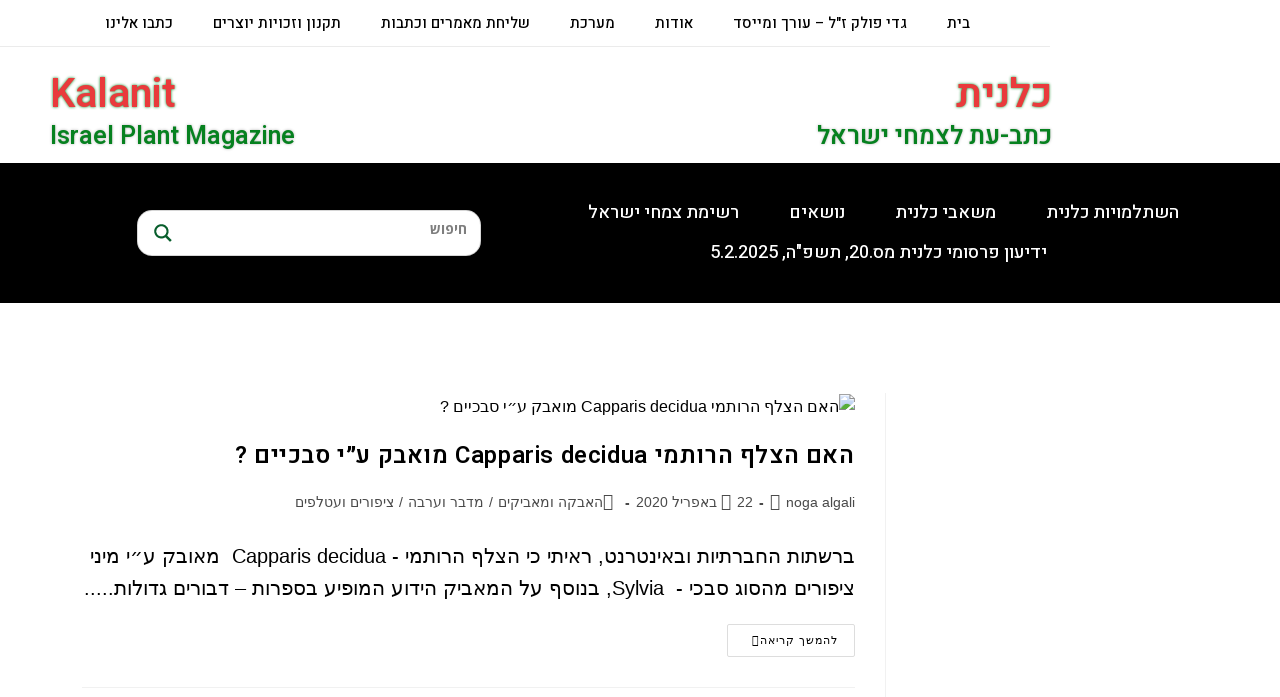

--- FILE ---
content_type: text/html; charset=UTF-8
request_url: https://www.kalanit.org.il/tag/%D7%A1%D7%99%D7%91%D7%9B%D7%99%D7%9D/
body_size: 37304
content:
<!DOCTYPE html>
<html class="html" dir="rtl" lang="he-IL">
<head>
	<meta charset="UTF-8">
	<link rel="profile" href="https://gmpg.org/xfn/11">

	<meta name='robots' content='index, follow, max-image-preview:large, max-snippet:-1, max-video-preview:-1' />
	<style>img:is([sizes="auto" i], [sizes^="auto," i]) { contain-intrinsic-size: 3000px 1500px }</style>
	<meta name="viewport" content="width=device-width, initial-scale=1">
	<!-- This site is optimized with the Yoast SEO plugin v26.8 - https://yoast.com/product/yoast-seo-wordpress/ -->
	<title>ארכיון סיבכים - כלנית</title>
	<link rel="canonical" href="https://www.kalanit.org.il/tag/סיבכים/" />
	<meta property="og:locale" content="he_IL" />
	<meta property="og:type" content="article" />
	<meta property="og:title" content="ארכיון סיבכים - כלנית" />
	<meta property="og:url" content="https://www.kalanit.org.il/tag/סיבכים/" />
	<meta property="og:site_name" content="כלנית" />
	<meta name="twitter:card" content="summary_large_image" />
	<script type="application/ld+json" class="yoast-schema-graph">{"@context":"https://schema.org","@graph":[{"@type":"CollectionPage","@id":"https://www.kalanit.org.il/tag/%d7%a1%d7%99%d7%91%d7%9b%d7%99%d7%9d/","url":"https://www.kalanit.org.il/tag/%d7%a1%d7%99%d7%91%d7%9b%d7%99%d7%9d/","name":"ארכיון סיבכים - כלנית","isPartOf":{"@id":"https://www.kalanit.org.il/#website"},"primaryImageOfPage":{"@id":"https://www.kalanit.org.il/tag/%d7%a1%d7%99%d7%91%d7%9b%d7%99%d7%9d/#primaryimage"},"image":{"@id":"https://www.kalanit.org.il/tag/%d7%a1%d7%99%d7%91%d7%9b%d7%99%d7%9d/#primaryimage"},"thumbnailUrl":"https://www.kalanit.org.il/wp-content/uploads/2020/05/6-צלף-רותמי.-בני-שלמון.jpg","breadcrumb":{"@id":"https://www.kalanit.org.il/tag/%d7%a1%d7%99%d7%91%d7%9b%d7%99%d7%9d/#breadcrumb"},"inLanguage":"he-IL"},{"@type":"ImageObject","inLanguage":"he-IL","@id":"https://www.kalanit.org.il/tag/%d7%a1%d7%99%d7%91%d7%9b%d7%99%d7%9d/#primaryimage","url":"https://www.kalanit.org.il/wp-content/uploads/2020/05/6-צלף-רותמי.-בני-שלמון.jpg","contentUrl":"https://www.kalanit.org.il/wp-content/uploads/2020/05/6-צלף-רותמי.-בני-שלמון.jpg","width":1200,"height":786},{"@type":"BreadcrumbList","@id":"https://www.kalanit.org.il/tag/%d7%a1%d7%99%d7%91%d7%9b%d7%99%d7%9d/#breadcrumb","itemListElement":[{"@type":"ListItem","position":1,"name":"דף הבית","item":"https://www.kalanit.org.il/"},{"@type":"ListItem","position":2,"name":"סיבכים"}]},{"@type":"WebSite","@id":"https://www.kalanit.org.il/#website","url":"https://www.kalanit.org.il/","name":"כלנית","description":"כתב-עת לצמחי ישראל","publisher":{"@id":"https://www.kalanit.org.il/#organization"},"potentialAction":[{"@type":"SearchAction","target":{"@type":"EntryPoint","urlTemplate":"https://www.kalanit.org.il/?s={search_term_string}"},"query-input":{"@type":"PropertyValueSpecification","valueRequired":true,"valueName":"search_term_string"}}],"inLanguage":"he-IL"},{"@type":"Organization","@id":"https://www.kalanit.org.il/#organization","name":"כלנית","url":"https://www.kalanit.org.il/","logo":{"@type":"ImageObject","inLanguage":"he-IL","@id":"https://www.kalanit.org.il/#/schema/logo/image/","url":"https://www.kalanit.org.il/wp-content/uploads/2021/06/logo-calanit.jpg","contentUrl":"https://www.kalanit.org.il/wp-content/uploads/2021/06/logo-calanit.jpg","width":927,"height":900,"caption":"כלנית"},"image":{"@id":"https://www.kalanit.org.il/#/schema/logo/image/"}}]}</script>
	<!-- / Yoast SEO plugin. -->


<link rel='dns-prefetch' href='//fonts.googleapis.com' />
<link rel="alternate" type="application/rss+xml" title="כלנית &laquo; פיד‏" href="https://www.kalanit.org.il/feed/" />
<link rel="alternate" type="application/rss+xml" title="כלנית &laquo; פיד תגובות‏" href="https://www.kalanit.org.il/comments/feed/" />
<link rel="alternate" type="application/rss+xml" title="כלנית &laquo; פיד מהתגית סיבכים" href="https://www.kalanit.org.il/tag/%d7%a1%d7%99%d7%91%d7%9b%d7%99%d7%9d/feed/" />
<script>
window._wpemojiSettings = {"baseUrl":"https:\/\/s.w.org\/images\/core\/emoji\/15.0.3\/72x72\/","ext":".png","svgUrl":"https:\/\/s.w.org\/images\/core\/emoji\/15.0.3\/svg\/","svgExt":".svg","source":{"concatemoji":"https:\/\/www.kalanit.org.il\/wp-includes\/js\/wp-emoji-release.min.js?ver=6.7.4"}};
/*! This file is auto-generated */
!function(i,n){var o,s,e;function c(e){try{var t={supportTests:e,timestamp:(new Date).valueOf()};sessionStorage.setItem(o,JSON.stringify(t))}catch(e){}}function p(e,t,n){e.clearRect(0,0,e.canvas.width,e.canvas.height),e.fillText(t,0,0);var t=new Uint32Array(e.getImageData(0,0,e.canvas.width,e.canvas.height).data),r=(e.clearRect(0,0,e.canvas.width,e.canvas.height),e.fillText(n,0,0),new Uint32Array(e.getImageData(0,0,e.canvas.width,e.canvas.height).data));return t.every(function(e,t){return e===r[t]})}function u(e,t,n){switch(t){case"flag":return n(e,"\ud83c\udff3\ufe0f\u200d\u26a7\ufe0f","\ud83c\udff3\ufe0f\u200b\u26a7\ufe0f")?!1:!n(e,"\ud83c\uddfa\ud83c\uddf3","\ud83c\uddfa\u200b\ud83c\uddf3")&&!n(e,"\ud83c\udff4\udb40\udc67\udb40\udc62\udb40\udc65\udb40\udc6e\udb40\udc67\udb40\udc7f","\ud83c\udff4\u200b\udb40\udc67\u200b\udb40\udc62\u200b\udb40\udc65\u200b\udb40\udc6e\u200b\udb40\udc67\u200b\udb40\udc7f");case"emoji":return!n(e,"\ud83d\udc26\u200d\u2b1b","\ud83d\udc26\u200b\u2b1b")}return!1}function f(e,t,n){var r="undefined"!=typeof WorkerGlobalScope&&self instanceof WorkerGlobalScope?new OffscreenCanvas(300,150):i.createElement("canvas"),a=r.getContext("2d",{willReadFrequently:!0}),o=(a.textBaseline="top",a.font="600 32px Arial",{});return e.forEach(function(e){o[e]=t(a,e,n)}),o}function t(e){var t=i.createElement("script");t.src=e,t.defer=!0,i.head.appendChild(t)}"undefined"!=typeof Promise&&(o="wpEmojiSettingsSupports",s=["flag","emoji"],n.supports={everything:!0,everythingExceptFlag:!0},e=new Promise(function(e){i.addEventListener("DOMContentLoaded",e,{once:!0})}),new Promise(function(t){var n=function(){try{var e=JSON.parse(sessionStorage.getItem(o));if("object"==typeof e&&"number"==typeof e.timestamp&&(new Date).valueOf()<e.timestamp+604800&&"object"==typeof e.supportTests)return e.supportTests}catch(e){}return null}();if(!n){if("undefined"!=typeof Worker&&"undefined"!=typeof OffscreenCanvas&&"undefined"!=typeof URL&&URL.createObjectURL&&"undefined"!=typeof Blob)try{var e="postMessage("+f.toString()+"("+[JSON.stringify(s),u.toString(),p.toString()].join(",")+"));",r=new Blob([e],{type:"text/javascript"}),a=new Worker(URL.createObjectURL(r),{name:"wpTestEmojiSupports"});return void(a.onmessage=function(e){c(n=e.data),a.terminate(),t(n)})}catch(e){}c(n=f(s,u,p))}t(n)}).then(function(e){for(var t in e)n.supports[t]=e[t],n.supports.everything=n.supports.everything&&n.supports[t],"flag"!==t&&(n.supports.everythingExceptFlag=n.supports.everythingExceptFlag&&n.supports[t]);n.supports.everythingExceptFlag=n.supports.everythingExceptFlag&&!n.supports.flag,n.DOMReady=!1,n.readyCallback=function(){n.DOMReady=!0}}).then(function(){return e}).then(function(){var e;n.supports.everything||(n.readyCallback(),(e=n.source||{}).concatemoji?t(e.concatemoji):e.wpemoji&&e.twemoji&&(t(e.twemoji),t(e.wpemoji)))}))}((window,document),window._wpemojiSettings);
</script>

<link rel='stylesheet' id='hugeit-lightbox-css-css' href='https://www.kalanit.org.il/wp-content/plugins/lightbox/css/frontend/lightbox.css?ver=6.7.4' media='all' />
<style id='wp-emoji-styles-inline-css'>

	img.wp-smiley, img.emoji {
		display: inline !important;
		border: none !important;
		box-shadow: none !important;
		height: 1em !important;
		width: 1em !important;
		margin: 0 0.07em !important;
		vertical-align: -0.1em !important;
		background: none !important;
		padding: 0 !important;
	}
</style>
<link rel='stylesheet' id='wp-block-library-rtl-css' href='https://www.kalanit.org.il/wp-includes/css/dist/block-library/style-rtl.min.css?ver=6.7.4' media='all' />
<style id='wp-block-library-theme-inline-css'>
.wp-block-audio :where(figcaption){color:#555;font-size:13px;text-align:center}.is-dark-theme .wp-block-audio :where(figcaption){color:#ffffffa6}.wp-block-audio{margin:0 0 1em}.wp-block-code{border:1px solid #ccc;border-radius:4px;font-family:Menlo,Consolas,monaco,monospace;padding:.8em 1em}.wp-block-embed :where(figcaption){color:#555;font-size:13px;text-align:center}.is-dark-theme .wp-block-embed :where(figcaption){color:#ffffffa6}.wp-block-embed{margin:0 0 1em}.blocks-gallery-caption{color:#555;font-size:13px;text-align:center}.is-dark-theme .blocks-gallery-caption{color:#ffffffa6}:root :where(.wp-block-image figcaption){color:#555;font-size:13px;text-align:center}.is-dark-theme :root :where(.wp-block-image figcaption){color:#ffffffa6}.wp-block-image{margin:0 0 1em}.wp-block-pullquote{border-bottom:4px solid;border-top:4px solid;color:currentColor;margin-bottom:1.75em}.wp-block-pullquote cite,.wp-block-pullquote footer,.wp-block-pullquote__citation{color:currentColor;font-size:.8125em;font-style:normal;text-transform:uppercase}.wp-block-quote{border-left:.25em solid;margin:0 0 1.75em;padding-left:1em}.wp-block-quote cite,.wp-block-quote footer{color:currentColor;font-size:.8125em;font-style:normal;position:relative}.wp-block-quote:where(.has-text-align-right){border-left:none;border-right:.25em solid;padding-left:0;padding-right:1em}.wp-block-quote:where(.has-text-align-center){border:none;padding-left:0}.wp-block-quote.is-large,.wp-block-quote.is-style-large,.wp-block-quote:where(.is-style-plain){border:none}.wp-block-search .wp-block-search__label{font-weight:700}.wp-block-search__button{border:1px solid #ccc;padding:.375em .625em}:where(.wp-block-group.has-background){padding:1.25em 2.375em}.wp-block-separator.has-css-opacity{opacity:.4}.wp-block-separator{border:none;border-bottom:2px solid;margin-left:auto;margin-right:auto}.wp-block-separator.has-alpha-channel-opacity{opacity:1}.wp-block-separator:not(.is-style-wide):not(.is-style-dots){width:100px}.wp-block-separator.has-background:not(.is-style-dots){border-bottom:none;height:1px}.wp-block-separator.has-background:not(.is-style-wide):not(.is-style-dots){height:2px}.wp-block-table{margin:0 0 1em}.wp-block-table td,.wp-block-table th{word-break:normal}.wp-block-table :where(figcaption){color:#555;font-size:13px;text-align:center}.is-dark-theme .wp-block-table :where(figcaption){color:#ffffffa6}.wp-block-video :where(figcaption){color:#555;font-size:13px;text-align:center}.is-dark-theme .wp-block-video :where(figcaption){color:#ffffffa6}.wp-block-video{margin:0 0 1em}:root :where(.wp-block-template-part.has-background){margin-bottom:0;margin-top:0;padding:1.25em 2.375em}
</style>
<style id='classic-theme-styles-inline-css'>
/*! This file is auto-generated */
.wp-block-button__link{color:#fff;background-color:#32373c;border-radius:9999px;box-shadow:none;text-decoration:none;padding:calc(.667em + 2px) calc(1.333em + 2px);font-size:1.125em}.wp-block-file__button{background:#32373c;color:#fff;text-decoration:none}
</style>
<style id='global-styles-inline-css'>
:root{--wp--preset--aspect-ratio--square: 1;--wp--preset--aspect-ratio--4-3: 4/3;--wp--preset--aspect-ratio--3-4: 3/4;--wp--preset--aspect-ratio--3-2: 3/2;--wp--preset--aspect-ratio--2-3: 2/3;--wp--preset--aspect-ratio--16-9: 16/9;--wp--preset--aspect-ratio--9-16: 9/16;--wp--preset--color--black: #000000;--wp--preset--color--cyan-bluish-gray: #abb8c3;--wp--preset--color--white: #ffffff;--wp--preset--color--pale-pink: #f78da7;--wp--preset--color--vivid-red: #cf2e2e;--wp--preset--color--luminous-vivid-orange: #ff6900;--wp--preset--color--luminous-vivid-amber: #fcb900;--wp--preset--color--light-green-cyan: #7bdcb5;--wp--preset--color--vivid-green-cyan: #00d084;--wp--preset--color--pale-cyan-blue: #8ed1fc;--wp--preset--color--vivid-cyan-blue: #0693e3;--wp--preset--color--vivid-purple: #9b51e0;--wp--preset--gradient--vivid-cyan-blue-to-vivid-purple: linear-gradient(135deg,rgba(6,147,227,1) 0%,rgb(155,81,224) 100%);--wp--preset--gradient--light-green-cyan-to-vivid-green-cyan: linear-gradient(135deg,rgb(122,220,180) 0%,rgb(0,208,130) 100%);--wp--preset--gradient--luminous-vivid-amber-to-luminous-vivid-orange: linear-gradient(135deg,rgba(252,185,0,1) 0%,rgba(255,105,0,1) 100%);--wp--preset--gradient--luminous-vivid-orange-to-vivid-red: linear-gradient(135deg,rgba(255,105,0,1) 0%,rgb(207,46,46) 100%);--wp--preset--gradient--very-light-gray-to-cyan-bluish-gray: linear-gradient(135deg,rgb(238,238,238) 0%,rgb(169,184,195) 100%);--wp--preset--gradient--cool-to-warm-spectrum: linear-gradient(135deg,rgb(74,234,220) 0%,rgb(151,120,209) 20%,rgb(207,42,186) 40%,rgb(238,44,130) 60%,rgb(251,105,98) 80%,rgb(254,248,76) 100%);--wp--preset--gradient--blush-light-purple: linear-gradient(135deg,rgb(255,206,236) 0%,rgb(152,150,240) 100%);--wp--preset--gradient--blush-bordeaux: linear-gradient(135deg,rgb(254,205,165) 0%,rgb(254,45,45) 50%,rgb(107,0,62) 100%);--wp--preset--gradient--luminous-dusk: linear-gradient(135deg,rgb(255,203,112) 0%,rgb(199,81,192) 50%,rgb(65,88,208) 100%);--wp--preset--gradient--pale-ocean: linear-gradient(135deg,rgb(255,245,203) 0%,rgb(182,227,212) 50%,rgb(51,167,181) 100%);--wp--preset--gradient--electric-grass: linear-gradient(135deg,rgb(202,248,128) 0%,rgb(113,206,126) 100%);--wp--preset--gradient--midnight: linear-gradient(135deg,rgb(2,3,129) 0%,rgb(40,116,252) 100%);--wp--preset--font-size--small: 13px;--wp--preset--font-size--medium: 20px;--wp--preset--font-size--large: 36px;--wp--preset--font-size--x-large: 42px;--wp--preset--spacing--20: 0.44rem;--wp--preset--spacing--30: 0.67rem;--wp--preset--spacing--40: 1rem;--wp--preset--spacing--50: 1.5rem;--wp--preset--spacing--60: 2.25rem;--wp--preset--spacing--70: 3.38rem;--wp--preset--spacing--80: 5.06rem;--wp--preset--shadow--natural: 6px 6px 9px rgba(0, 0, 0, 0.2);--wp--preset--shadow--deep: 12px 12px 50px rgba(0, 0, 0, 0.4);--wp--preset--shadow--sharp: 6px 6px 0px rgba(0, 0, 0, 0.2);--wp--preset--shadow--outlined: 6px 6px 0px -3px rgba(255, 255, 255, 1), 6px 6px rgba(0, 0, 0, 1);--wp--preset--shadow--crisp: 6px 6px 0px rgba(0, 0, 0, 1);}:where(.is-layout-flex){gap: 0.5em;}:where(.is-layout-grid){gap: 0.5em;}body .is-layout-flex{display: flex;}.is-layout-flex{flex-wrap: wrap;align-items: center;}.is-layout-flex > :is(*, div){margin: 0;}body .is-layout-grid{display: grid;}.is-layout-grid > :is(*, div){margin: 0;}:where(.wp-block-columns.is-layout-flex){gap: 2em;}:where(.wp-block-columns.is-layout-grid){gap: 2em;}:where(.wp-block-post-template.is-layout-flex){gap: 1.25em;}:where(.wp-block-post-template.is-layout-grid){gap: 1.25em;}.has-black-color{color: var(--wp--preset--color--black) !important;}.has-cyan-bluish-gray-color{color: var(--wp--preset--color--cyan-bluish-gray) !important;}.has-white-color{color: var(--wp--preset--color--white) !important;}.has-pale-pink-color{color: var(--wp--preset--color--pale-pink) !important;}.has-vivid-red-color{color: var(--wp--preset--color--vivid-red) !important;}.has-luminous-vivid-orange-color{color: var(--wp--preset--color--luminous-vivid-orange) !important;}.has-luminous-vivid-amber-color{color: var(--wp--preset--color--luminous-vivid-amber) !important;}.has-light-green-cyan-color{color: var(--wp--preset--color--light-green-cyan) !important;}.has-vivid-green-cyan-color{color: var(--wp--preset--color--vivid-green-cyan) !important;}.has-pale-cyan-blue-color{color: var(--wp--preset--color--pale-cyan-blue) !important;}.has-vivid-cyan-blue-color{color: var(--wp--preset--color--vivid-cyan-blue) !important;}.has-vivid-purple-color{color: var(--wp--preset--color--vivid-purple) !important;}.has-black-background-color{background-color: var(--wp--preset--color--black) !important;}.has-cyan-bluish-gray-background-color{background-color: var(--wp--preset--color--cyan-bluish-gray) !important;}.has-white-background-color{background-color: var(--wp--preset--color--white) !important;}.has-pale-pink-background-color{background-color: var(--wp--preset--color--pale-pink) !important;}.has-vivid-red-background-color{background-color: var(--wp--preset--color--vivid-red) !important;}.has-luminous-vivid-orange-background-color{background-color: var(--wp--preset--color--luminous-vivid-orange) !important;}.has-luminous-vivid-amber-background-color{background-color: var(--wp--preset--color--luminous-vivid-amber) !important;}.has-light-green-cyan-background-color{background-color: var(--wp--preset--color--light-green-cyan) !important;}.has-vivid-green-cyan-background-color{background-color: var(--wp--preset--color--vivid-green-cyan) !important;}.has-pale-cyan-blue-background-color{background-color: var(--wp--preset--color--pale-cyan-blue) !important;}.has-vivid-cyan-blue-background-color{background-color: var(--wp--preset--color--vivid-cyan-blue) !important;}.has-vivid-purple-background-color{background-color: var(--wp--preset--color--vivid-purple) !important;}.has-black-border-color{border-color: var(--wp--preset--color--black) !important;}.has-cyan-bluish-gray-border-color{border-color: var(--wp--preset--color--cyan-bluish-gray) !important;}.has-white-border-color{border-color: var(--wp--preset--color--white) !important;}.has-pale-pink-border-color{border-color: var(--wp--preset--color--pale-pink) !important;}.has-vivid-red-border-color{border-color: var(--wp--preset--color--vivid-red) !important;}.has-luminous-vivid-orange-border-color{border-color: var(--wp--preset--color--luminous-vivid-orange) !important;}.has-luminous-vivid-amber-border-color{border-color: var(--wp--preset--color--luminous-vivid-amber) !important;}.has-light-green-cyan-border-color{border-color: var(--wp--preset--color--light-green-cyan) !important;}.has-vivid-green-cyan-border-color{border-color: var(--wp--preset--color--vivid-green-cyan) !important;}.has-pale-cyan-blue-border-color{border-color: var(--wp--preset--color--pale-cyan-blue) !important;}.has-vivid-cyan-blue-border-color{border-color: var(--wp--preset--color--vivid-cyan-blue) !important;}.has-vivid-purple-border-color{border-color: var(--wp--preset--color--vivid-purple) !important;}.has-vivid-cyan-blue-to-vivid-purple-gradient-background{background: var(--wp--preset--gradient--vivid-cyan-blue-to-vivid-purple) !important;}.has-light-green-cyan-to-vivid-green-cyan-gradient-background{background: var(--wp--preset--gradient--light-green-cyan-to-vivid-green-cyan) !important;}.has-luminous-vivid-amber-to-luminous-vivid-orange-gradient-background{background: var(--wp--preset--gradient--luminous-vivid-amber-to-luminous-vivid-orange) !important;}.has-luminous-vivid-orange-to-vivid-red-gradient-background{background: var(--wp--preset--gradient--luminous-vivid-orange-to-vivid-red) !important;}.has-very-light-gray-to-cyan-bluish-gray-gradient-background{background: var(--wp--preset--gradient--very-light-gray-to-cyan-bluish-gray) !important;}.has-cool-to-warm-spectrum-gradient-background{background: var(--wp--preset--gradient--cool-to-warm-spectrum) !important;}.has-blush-light-purple-gradient-background{background: var(--wp--preset--gradient--blush-light-purple) !important;}.has-blush-bordeaux-gradient-background{background: var(--wp--preset--gradient--blush-bordeaux) !important;}.has-luminous-dusk-gradient-background{background: var(--wp--preset--gradient--luminous-dusk) !important;}.has-pale-ocean-gradient-background{background: var(--wp--preset--gradient--pale-ocean) !important;}.has-electric-grass-gradient-background{background: var(--wp--preset--gradient--electric-grass) !important;}.has-midnight-gradient-background{background: var(--wp--preset--gradient--midnight) !important;}.has-small-font-size{font-size: var(--wp--preset--font-size--small) !important;}.has-medium-font-size{font-size: var(--wp--preset--font-size--medium) !important;}.has-large-font-size{font-size: var(--wp--preset--font-size--large) !important;}.has-x-large-font-size{font-size: var(--wp--preset--font-size--x-large) !important;}
:where(.wp-block-post-template.is-layout-flex){gap: 1.25em;}:where(.wp-block-post-template.is-layout-grid){gap: 1.25em;}
:where(.wp-block-columns.is-layout-flex){gap: 2em;}:where(.wp-block-columns.is-layout-grid){gap: 2em;}
:root :where(.wp-block-pullquote){font-size: 1.5em;line-height: 1.6;}
</style>
<link rel='stylesheet' id='contact-form-7-css' href='https://www.kalanit.org.il/wp-content/plugins/contact-form-7/includes/css/styles.css?ver=6.0.1' media='all' />
<link rel='stylesheet' id='contact-form-7-rtl-css' href='https://www.kalanit.org.il/wp-content/plugins/contact-form-7/includes/css/styles-rtl.css?ver=6.0.1' media='all' />
<link rel='stylesheet' id='parente2-style-css' href='https://www.kalanit.org.il/wp-content/themes/oceanwp/style.css?ver=6.7.4' media='all' />
<link rel='stylesheet' id='childe2-style-css' href='https://www.kalanit.org.il/wp-content/themes/calanit/style.css?ver=6.7.4' media='all' />
<link rel='stylesheet' id='elementor-frontend-css' href='https://www.kalanit.org.il/wp-content/uploads/elementor/css/custom-frontend.min.css?ver=1769192246' media='all' />
<link rel='stylesheet' id='elementor-post-35656-css' href='https://www.kalanit.org.il/wp-content/uploads/elementor/css/post-35656.css?ver=1769192247' media='all' />
<link rel='stylesheet' id='font-awesome-css' href='https://www.kalanit.org.il/wp-content/themes/oceanwp/assets/fonts/fontawesome/css/all.min.css?ver=6.4.2' media='all' />
<link rel='stylesheet' id='simple-line-icons-css' href='https://www.kalanit.org.il/wp-content/themes/oceanwp/assets/css/third/simple-line-icons.min.css?ver=2.4.0' media='all' />
<link rel='stylesheet' id='oceanwp-style-css' href='https://www.kalanit.org.il/wp-content/themes/oceanwp/assets/css/style.min.css?ver=1.0' media='all' />
<link rel='stylesheet' id='oceanwp-google-font-open-sans-css' href='//fonts.googleapis.com/css?family=Open+Sans%3A100%2C200%2C300%2C400%2C500%2C600%2C700%2C800%2C900%2C100i%2C200i%2C300i%2C400i%2C500i%2C600i%2C700i%2C800i%2C900i&#038;subset=latin&#038;display=swap&#038;ver=6.7.4' media='all' />
<link rel='stylesheet' id='oceanwp-google-font-heebo-css' href='//fonts.googleapis.com/css?family=Heebo%3A100%2C200%2C300%2C400%2C500%2C600%2C700%2C800%2C900%2C100i%2C200i%2C300i%2C400i%2C500i%2C600i%2C700i%2C800i%2C900i&#038;subset=latin&#038;display=swap&#038;ver=6.7.4' media='all' />
<link rel='stylesheet' id='wpdreams-asl-basic-css' href='https://www.kalanit.org.il/wp-content/plugins/ajax-search-lite/css/style.basic.css?ver=4.13.4' media='all' />
<style id='wpdreams-asl-basic-inline-css'>

					div[id*='ajaxsearchlitesettings'].searchsettings .asl_option_inner label {
						font-size: 0px !important;
						color: rgba(0, 0, 0, 0);
					}
					div[id*='ajaxsearchlitesettings'].searchsettings .asl_option_inner label:after {
						font-size: 11px !important;
						position: absolute;
						top: 0;
						left: 0;
						z-index: 1;
					}
					.asl_w_container {
						width: 100%;
						margin: 1px 1px 1px 1px;
						min-width: 200px;
					}
					div[id*='ajaxsearchlite'].asl_m {
						width: 100%;
					}
					div[id*='ajaxsearchliteres'].wpdreams_asl_results div.resdrg span.highlighted {
						font-weight: bold;
						color: rgba(255, 255, 255, 1);
						background-color: rgba(255, 255, 255, 1);
					}
					div[id*='ajaxsearchliteres'].wpdreams_asl_results .results img.asl_image {
						width: 70px;
						height: 70px;
						object-fit: cover;
					}
					div[id*='ajaxsearchlite'].asl_r .results {
						max-height: none;
					}
					div[id*='ajaxsearchlite'].asl_r {
						position: absolute;
					}
				
							.asl_w, .asl_w * {font-family:&quot;HEEBO&quot; !important;}
							.asl_m input[type=search]::placeholder{font-family:&quot;HEEBO&quot; !important;}
							.asl_m input[type=search]::-webkit-input-placeholder{font-family:&quot;HEEBO&quot; !important;}
							.asl_m input[type=search]::-moz-placeholder{font-family:&quot;HEEBO&quot; !important;}
							.asl_m input[type=search]:-ms-input-placeholder{font-family:&quot;HEEBO&quot; !important;}
						
						.asl_m, .asl_m .probox {
							background-color: rgba(255, 255, 255, 1) !important;
							background-image: none !important;
							-webkit-background-image: none !important;
							-ms-background-image: none !important;
						}
					
						.asl_m .probox svg {
							fill: rgba(8, 94, 44, 1) !important;
						}
						.asl_m .probox .innericon {
							background-color: rgba(255, 255, 255, 1) !important;
							background-image: none !important;
							-webkit-background-image: none !important;
							-ms-background-image: none !important;
						}
					
						div.asl_m.asl_w {
							border:1px solid rgba(122, 122, 122, 0.31) !important;border-radius:15px 15px 15px 15px !important;
							box-shadow: none !important;
						}
						div.asl_m.asl_w .probox {border: none !important;}
					
						.asl_s.asl_w {
							background-color: rgb(237, 12, 12) !important;
							background-image: none !important;
							-webkit-background-image: none !important;
							-ms-background-image: none !important;
						}
					
						div.asl_r.asl_w.vertical .results .item::after {
							display: block;
							position: absolute;
							bottom: 0;
							content: '';
							height: 1px;
							width: 100%;
							background: #D8D8D8;
						}
						div.asl_r.asl_w.vertical .results .item.asl_last_item::after {
							display: none;
						}
					
</style>
<link rel='stylesheet' id='wpdreams-asl-instance-css' href='https://www.kalanit.org.il/wp-content/plugins/ajax-search-lite/css/style-curvy-blue.css?ver=4.13.4' media='all' />
<link rel='stylesheet' id='widget-nav-menu-css' href='https://www.kalanit.org.il/wp-content/uploads/elementor/css/custom-pro-widget-nav-menu-rtl.min.css?ver=1769192246' media='all' />
<link rel='stylesheet' id='widget-image-css' href='https://www.kalanit.org.il/wp-content/plugins/elementor/assets/css/widget-image-rtl.min.css?ver=3.34.2' media='all' />
<link rel='stylesheet' id='widget-heading-css' href='https://www.kalanit.org.il/wp-content/plugins/elementor/assets/css/widget-heading-rtl.min.css?ver=3.34.2' media='all' />
<link rel='stylesheet' id='widget-social-icons-css' href='https://www.kalanit.org.il/wp-content/plugins/elementor/assets/css/widget-social-icons-rtl.min.css?ver=3.34.2' media='all' />
<link rel='stylesheet' id='e-apple-webkit-css' href='https://www.kalanit.org.il/wp-content/uploads/elementor/css/custom-apple-webkit.min.css?ver=1769192246' media='all' />
<link rel='stylesheet' id='e-animation-fadeInRight-css' href='https://www.kalanit.org.il/wp-content/plugins/elementor/assets/lib/animations/styles/fadeInRight.min.css?ver=3.34.2' media='all' />
<link rel='stylesheet' id='elementor-icons-css' href='https://www.kalanit.org.il/wp-content/plugins/elementor/assets/lib/eicons/css/elementor-icons.min.css?ver=5.46.0' media='all' />
<link rel='stylesheet' id='elementor-post-27978-css' href='https://www.kalanit.org.il/wp-content/uploads/elementor/css/post-27978.css?ver=1769192247' media='all' />
<link rel='stylesheet' id='e-popup-style-css' href='https://www.kalanit.org.il/wp-content/plugins/elementor-pro/assets/css/conditionals/popup.min.css?ver=3.25.4' media='all' />
<link rel='stylesheet' id='font-awesome-5-all-css' href='https://www.kalanit.org.il/wp-content/plugins/elementor/assets/lib/font-awesome/css/all.min.css?ver=3.34.2' media='all' />
<link rel='stylesheet' id='font-awesome-4-shim-css' href='https://www.kalanit.org.il/wp-content/plugins/elementor/assets/lib/font-awesome/css/v4-shims.min.css?ver=3.34.2' media='all' />
<link rel='stylesheet' id='elementor-post-47760-css' href='https://www.kalanit.org.il/wp-content/uploads/elementor/css/post-47760.css?ver=1769192247' media='all' />
<link rel='stylesheet' id='elementor-post-27993-css' href='https://www.kalanit.org.il/wp-content/uploads/elementor/css/post-27993.css?ver=1769192247' media='all' />
<link rel='stylesheet' id='elementor-post-48595-css' href='https://www.kalanit.org.il/wp-content/uploads/elementor/css/post-48595.css?ver=1769192247' media='all' />
<link rel='stylesheet' id='oe-widgets-style-css' href='https://www.kalanit.org.il/wp-content/plugins/ocean-extra/assets/css/widgets.css?ver=6.7.4' media='all' />
<link rel='stylesheet' id='oe-widgets-style-rtl-css' href='https://www.kalanit.org.il/wp-content/plugins/ocean-extra/assets/css/rtl.css?ver=6.7.4' media='all' />
<link rel='stylesheet' id='ecs-styles-css' href='https://www.kalanit.org.il/wp-content/plugins/ele-custom-skin/assets/css/ecs-style.css?ver=3.1.9' media='all' />
<link rel='stylesheet' id='elementor-post-47340-css' href='https://www.kalanit.org.il/wp-content/uploads/elementor/css/post-47340.css?ver=1733223711' media='all' />
<link rel='stylesheet' id='elementor-post-47578-css' href='https://www.kalanit.org.il/wp-content/uploads/elementor/css/post-47578.css?ver=1733223766' media='all' />
<link rel='stylesheet' id='elementor-post-47620-css' href='https://www.kalanit.org.il/wp-content/uploads/elementor/css/post-47620.css?ver=1623608161' media='all' />
<link rel='stylesheet' id='elementor-gf-local-heebo-css' href='https://www.kalanit.org.il/wp-content/uploads/elementor/google-fonts/css/heebo.css?ver=1742235429' media='all' />
<link rel='stylesheet' id='elementor-gf-local-opensanshebrew-css' href='https://www.kalanit.org.il/wp-content/uploads/elementor/google-fonts/css/opensanshebrew.css?ver=1742235439' media='all' />
<link rel='stylesheet' id='elementor-icons-shared-0-css' href='https://www.kalanit.org.il/wp-content/plugins/elementor/assets/lib/font-awesome/css/fontawesome.min.css?ver=5.15.3' media='all' />
<link rel='stylesheet' id='elementor-icons-fa-solid-css' href='https://www.kalanit.org.il/wp-content/plugins/elementor/assets/lib/font-awesome/css/solid.min.css?ver=5.15.3' media='all' />
<link rel='stylesheet' id='elementor-icons-fa-brands-css' href='https://www.kalanit.org.il/wp-content/plugins/elementor/assets/lib/font-awesome/css/brands.min.css?ver=5.15.3' media='all' />
<script src="https://www.kalanit.org.il/wp-includes/js/jquery/jquery.min.js?ver=3.7.1" id="jquery-core-js"></script>
<script src="https://www.kalanit.org.il/wp-includes/js/jquery/jquery-migrate.min.js?ver=3.4.1" id="jquery-migrate-js"></script>
<script src="https://www.kalanit.org.il/wp-content/plugins/lightbox/js/frontend/froogaloop2.min.js?ver=6.7.4" id="hugeit-froogaloop-js-js"></script>
<script src="https://www.kalanit.org.il/wp-content/plugins/elementor/assets/lib/font-awesome/js/v4-shims.min.js?ver=3.34.2" id="font-awesome-4-shim-js"></script>
<script id="ecs_ajax_load-js-extra">
var ecs_ajax_params = {"ajaxurl":"https:\/\/www.kalanit.org.il\/wp-admin\/admin-ajax.php","posts":"{\"tag\":\"%d7%a1%d7%99%d7%91%d7%9b%d7%99%d7%9d\",\"error\":\"\",\"m\":\"\",\"p\":0,\"post_parent\":\"\",\"subpost\":\"\",\"subpost_id\":\"\",\"attachment\":\"\",\"attachment_id\":0,\"name\":\"\",\"pagename\":\"\",\"page_id\":0,\"second\":\"\",\"minute\":\"\",\"hour\":\"\",\"day\":0,\"monthnum\":0,\"year\":0,\"w\":0,\"category_name\":\"\",\"cat\":\"\",\"tag_id\":1959,\"author\":\"\",\"author_name\":\"\",\"feed\":\"\",\"tb\":\"\",\"paged\":0,\"meta_key\":\"\",\"meta_value\":\"\",\"preview\":\"\",\"s\":\"\",\"sentence\":\"\",\"title\":\"\",\"fields\":\"\",\"menu_order\":\"\",\"embed\":\"\",\"category__in\":[],\"category__not_in\":[],\"category__and\":[],\"post__in\":[],\"post__not_in\":[],\"post_name__in\":[],\"tag__in\":[],\"tag__not_in\":[],\"tag__and\":[],\"tag_slug__in\":[\"%d7%a1%d7%99%d7%91%d7%9b%d7%99%d7%9d\"],\"tag_slug__and\":[],\"post_parent__in\":[],\"post_parent__not_in\":[],\"author__in\":[],\"author__not_in\":[],\"search_columns\":[],\"ignore_sticky_posts\":false,\"suppress_filters\":false,\"cache_results\":true,\"update_post_term_cache\":true,\"update_menu_item_cache\":false,\"lazy_load_term_meta\":true,\"update_post_meta_cache\":true,\"post_type\":\"\",\"posts_per_page\":10,\"nopaging\":false,\"comments_per_page\":\"50\",\"no_found_rows\":false,\"order\":\"DESC\"}"};
</script>
<script src="https://www.kalanit.org.il/wp-content/plugins/ele-custom-skin/assets/js/ecs_ajax_pagination.js?ver=3.1.9" id="ecs_ajax_load-js"></script>
<script src="https://www.kalanit.org.il/wp-content/plugins/ele-custom-skin/assets/js/ecs.js?ver=3.1.9" id="ecs-script-js"></script>
<link rel="https://api.w.org/" href="https://www.kalanit.org.il/wp-json/" /><link rel="alternate" title="JSON" type="application/json" href="https://www.kalanit.org.il/wp-json/wp/v2/tags/1959" /><link rel="EditURI" type="application/rsd+xml" title="RSD" href="https://www.kalanit.org.il/xmlrpc.php?rsd" />
<meta name="generator" content="WordPress 6.7.4" />
<!-- HFCM by 99 Robots - Snippet # 1: Mailchimp connection -->
<script id="mcjs">!function(c,h,i,m,p){m=c.createElement(h),p=c.getElementsByTagName(h)[0],m.async=1,m.src=i,p.parentNode.insertBefore(m,p)}(document,"script","https://chimpstatic.com/mcjs-connected/js/users/de401dca96595b61beb9f4db9/27d2a2342842a0d882e415596.js");</script>
<!-- /end HFCM by 99 Robots -->
				<link rel="preconnect" href="https://fonts.gstatic.com" crossorigin />
				<link rel="preload" as="style" href="//fonts.googleapis.com/css?family=Open+Sans&display=swap" />
								<link rel="stylesheet" href="//fonts.googleapis.com/css?family=Open+Sans&display=swap" media="all" />
				<meta name="generator" content="Elementor 3.34.2; features: additional_custom_breakpoints; settings: css_print_method-external, google_font-enabled, font_display-auto">
			<style>
				.e-con.e-parent:nth-of-type(n+4):not(.e-lazyloaded):not(.e-no-lazyload),
				.e-con.e-parent:nth-of-type(n+4):not(.e-lazyloaded):not(.e-no-lazyload) * {
					background-image: none !important;
				}
				@media screen and (max-height: 1024px) {
					.e-con.e-parent:nth-of-type(n+3):not(.e-lazyloaded):not(.e-no-lazyload),
					.e-con.e-parent:nth-of-type(n+3):not(.e-lazyloaded):not(.e-no-lazyload) * {
						background-image: none !important;
					}
				}
				@media screen and (max-height: 640px) {
					.e-con.e-parent:nth-of-type(n+2):not(.e-lazyloaded):not(.e-no-lazyload),
					.e-con.e-parent:nth-of-type(n+2):not(.e-lazyloaded):not(.e-no-lazyload) * {
						background-image: none !important;
					}
				}
			</style>
			<!-- Global site tag (gtag.js) - Google Analytics -->
<script async src="https://www.googletagmanager.com/gtag/js?id=UA-56011115-1"></script>
<script>
  window.dataLayer = window.dataLayer || [];
  function gtag(){dataLayer.push(arguments);}
  gtag('js', new Date());

  gtag('config', 'UA-56011115-1');
</script>

<link rel="icon" href="https://www.kalanit.org.il/wp-content/uploads/2021/06/cropped-logo-calanit-32x32.jpg" sizes="32x32" />
<link rel="icon" href="https://www.kalanit.org.il/wp-content/uploads/2021/06/cropped-logo-calanit-192x192.jpg" sizes="192x192" />
<link rel="apple-touch-icon" href="https://www.kalanit.org.il/wp-content/uploads/2021/06/cropped-logo-calanit-180x180.jpg" />
<meta name="msapplication-TileImage" content="https://www.kalanit.org.il/wp-content/uploads/2021/06/cropped-logo-calanit-270x270.jpg" />
<!-- OceanWP CSS -->
<style type="text/css">
/* Colors */body .theme-button,body input[type="submit"],body button[type="submit"],body button,body .button,body div.wpforms-container-full .wpforms-form input[type=submit],body div.wpforms-container-full .wpforms-form button[type=submit],body div.wpforms-container-full .wpforms-form .wpforms-page-button{border-color:#ffffff}body .theme-button:hover,body input[type="submit"]:hover,body button[type="submit"]:hover,body button:hover,body .button:hover,body div.wpforms-container-full .wpforms-form input[type=submit]:hover,body div.wpforms-container-full .wpforms-form input[type=submit]:active,body div.wpforms-container-full .wpforms-form button[type=submit]:hover,body div.wpforms-container-full .wpforms-form button[type=submit]:active,body div.wpforms-container-full .wpforms-form .wpforms-page-button:hover,body div.wpforms-container-full .wpforms-form .wpforms-page-button:active{border-color:#ffffff}form input[type="text"],form input[type="password"],form input[type="email"],form input[type="url"],form input[type="date"],form input[type="month"],form input[type="time"],form input[type="datetime"],form input[type="datetime-local"],form input[type="week"],form input[type="number"],form input[type="search"],form input[type="tel"],form input[type="color"],form select,form textarea,.select2-container .select2-choice,.woocommerce .woocommerce-checkout .select2-container--default .select2-selection--single{border-color:#000000}body div.wpforms-container-full .wpforms-form input[type=date],body div.wpforms-container-full .wpforms-form input[type=datetime],body div.wpforms-container-full .wpforms-form input[type=datetime-local],body div.wpforms-container-full .wpforms-form input[type=email],body div.wpforms-container-full .wpforms-form input[type=month],body div.wpforms-container-full .wpforms-form input[type=number],body div.wpforms-container-full .wpforms-form input[type=password],body div.wpforms-container-full .wpforms-form input[type=range],body div.wpforms-container-full .wpforms-form input[type=search],body div.wpforms-container-full .wpforms-form input[type=tel],body div.wpforms-container-full .wpforms-form input[type=text],body div.wpforms-container-full .wpforms-form input[type=time],body div.wpforms-container-full .wpforms-form input[type=url],body div.wpforms-container-full .wpforms-form input[type=week],body div.wpforms-container-full .wpforms-form select,body div.wpforms-container-full .wpforms-form textarea{border-color:#000000}body{color:#000000}/* OceanWP Style Settings CSS */.theme-button,input[type="submit"],button[type="submit"],button,.button,body div.wpforms-container-full .wpforms-form input[type=submit],body div.wpforms-container-full .wpforms-form button[type=submit],body div.wpforms-container-full .wpforms-form .wpforms-page-button{border-style:solid}.theme-button,input[type="submit"],button[type="submit"],button,.button,body div.wpforms-container-full .wpforms-form input[type=submit],body div.wpforms-container-full .wpforms-form button[type=submit],body div.wpforms-container-full .wpforms-form .wpforms-page-button{border-width:1px}form input[type="text"],form input[type="password"],form input[type="email"],form input[type="url"],form input[type="date"],form input[type="month"],form input[type="time"],form input[type="datetime"],form input[type="datetime-local"],form input[type="week"],form input[type="number"],form input[type="search"],form input[type="tel"],form input[type="color"],form select,form textarea,.woocommerce .woocommerce-checkout .select2-container--default .select2-selection--single{border-style:solid}body div.wpforms-container-full .wpforms-form input[type=date],body div.wpforms-container-full .wpforms-form input[type=datetime],body div.wpforms-container-full .wpforms-form input[type=datetime-local],body div.wpforms-container-full .wpforms-form input[type=email],body div.wpforms-container-full .wpforms-form input[type=month],body div.wpforms-container-full .wpforms-form input[type=number],body div.wpforms-container-full .wpforms-form input[type=password],body div.wpforms-container-full .wpforms-form input[type=range],body div.wpforms-container-full .wpforms-form input[type=search],body div.wpforms-container-full .wpforms-form input[type=tel],body div.wpforms-container-full .wpforms-form input[type=text],body div.wpforms-container-full .wpforms-form input[type=time],body div.wpforms-container-full .wpforms-form input[type=url],body div.wpforms-container-full .wpforms-form input[type=week],body div.wpforms-container-full .wpforms-form select,body div.wpforms-container-full .wpforms-form textarea{border-style:solid}form input[type="text"],form input[type="password"],form input[type="email"],form input[type="url"],form input[type="date"],form input[type="month"],form input[type="time"],form input[type="datetime"],form input[type="datetime-local"],form input[type="week"],form input[type="number"],form input[type="search"],form input[type="tel"],form input[type="color"],form select,form textarea{border-radius:3px}body div.wpforms-container-full .wpforms-form input[type=date],body div.wpforms-container-full .wpforms-form input[type=datetime],body div.wpforms-container-full .wpforms-form input[type=datetime-local],body div.wpforms-container-full .wpforms-form input[type=email],body div.wpforms-container-full .wpforms-form input[type=month],body div.wpforms-container-full .wpforms-form input[type=number],body div.wpforms-container-full .wpforms-form input[type=password],body div.wpforms-container-full .wpforms-form input[type=range],body div.wpforms-container-full .wpforms-form input[type=search],body div.wpforms-container-full .wpforms-form input[type=tel],body div.wpforms-container-full .wpforms-form input[type=text],body div.wpforms-container-full .wpforms-form input[type=time],body div.wpforms-container-full .wpforms-form input[type=url],body div.wpforms-container-full .wpforms-form input[type=week],body div.wpforms-container-full .wpforms-form select,body div.wpforms-container-full .wpforms-form textarea{border-radius:3px}/* Header */#site-header.has-header-media .overlay-header-media{background-color:rgba(0,0,0,0.5)}/* Blog CSS */.single-post .entry-title{color:#cc3366}.ocean-single-post-header ul.meta-item li a:hover{color:#333333}/* Footer Widgets */#footer-widgets{background-color:#ffffff}/* Typography */body{font-family:'Open Sans';font-size:20px;line-height:1.6;font-weight:400}h1,h2,h3,h4,h5,h6,.theme-heading,.widget-title,.oceanwp-widget-recent-posts-title,.comment-reply-title,.entry-title,.sidebar-box .widget-title{font-family:Heebo;line-height:1.4}h1{font-family:Heebo;font-size:23px;line-height:1.4;font-weight:600}h2{font-family:Heebo;font-size:20px;line-height:1.4;font-weight:400}h3{font-size:18px;line-height:1.4}h4{font-size:17px;line-height:1.4}h5{font-size:14px;line-height:1.4}h6{font-size:15px;line-height:1.4}.page-header .page-header-title,.page-header.background-image-page-header .page-header-title{font-size:32px;line-height:1.4}.page-header .page-subheading{font-size:15px;line-height:1.8}.site-breadcrumbs,.site-breadcrumbs a{font-size:13px;line-height:1.4}#top-bar-content,#top-bar-social-alt{font-size:12px;line-height:1.8}#site-logo a.site-logo-text{font-size:24px;line-height:1.8}.dropdown-menu ul li a.menu-link,#site-header.full_screen-header .fs-dropdown-menu ul.sub-menu li a{font-size:12px;line-height:1.2;letter-spacing:.6px}.sidr-class-dropdown-menu li a,a.sidr-class-toggle-sidr-close,#mobile-dropdown ul li a,body #mobile-fullscreen ul li a{font-size:15px;line-height:1.8}.blog-entry.post .blog-entry-header .entry-title a{font-size:24px;line-height:1.4}.ocean-single-post-header .single-post-title{font-size:34px;line-height:1.4;letter-spacing:.6px}.ocean-single-post-header ul.meta-item li,.ocean-single-post-header ul.meta-item li a{font-size:13px;line-height:1.4;letter-spacing:.6px}.ocean-single-post-header .post-author-name,.ocean-single-post-header .post-author-name a{font-size:14px;line-height:1.4;letter-spacing:.6px}.ocean-single-post-header .post-author-description{font-size:12px;line-height:1.4;letter-spacing:.6px}.single-post .entry-title{line-height:1.4;letter-spacing:.6px}.single-post ul.meta li,.single-post ul.meta li a{font-size:14px;line-height:1.4;letter-spacing:.6px}.sidebar-box .widget-title,.sidebar-box.widget_block .wp-block-heading{font-size:13px;line-height:1;letter-spacing:1px}#footer-widgets .footer-box .widget-title{font-size:13px;line-height:1;letter-spacing:1px}#footer-bottom #copyright{font-size:12px;line-height:1}#footer-bottom #footer-bottom-menu{font-size:12px;line-height:1}.woocommerce-store-notice.demo_store{line-height:2;letter-spacing:1.5px}.demo_store .woocommerce-store-notice__dismiss-link{line-height:2;letter-spacing:1.5px}.woocommerce ul.products li.product li.title h2,.woocommerce ul.products li.product li.title a{font-size:14px;line-height:1.5}.woocommerce ul.products li.product li.category,.woocommerce ul.products li.product li.category a{font-size:12px;line-height:1}.woocommerce ul.products li.product .price{font-size:18px;line-height:1}.woocommerce ul.products li.product .button,.woocommerce ul.products li.product .product-inner .added_to_cart{font-size:12px;line-height:1.5;letter-spacing:1px}.woocommerce ul.products li.owp-woo-cond-notice span,.woocommerce ul.products li.owp-woo-cond-notice a{font-size:16px;line-height:1;letter-spacing:1px;font-weight:600;text-transform:capitalize}.woocommerce div.product .product_title{font-size:24px;line-height:1.4;letter-spacing:.6px}.woocommerce div.product p.price{font-size:36px;line-height:1}.woocommerce .owp-btn-normal .summary form button.button,.woocommerce .owp-btn-big .summary form button.button,.woocommerce .owp-btn-very-big .summary form button.button{font-size:12px;line-height:1.5;letter-spacing:1px;text-transform:uppercase}.woocommerce div.owp-woo-single-cond-notice span,.woocommerce div.owp-woo-single-cond-notice a{font-size:18px;line-height:2;letter-spacing:1.5px;font-weight:600;text-transform:capitalize}.ocean-preloader--active .preloader-after-content{font-size:20px;line-height:1.8;letter-spacing:.6px}
</style></head>

<body class="rtl archive tag tag-1959 wp-custom-logo wp-embed-responsive oceanwp-theme dropdown-mobile no-header-border default-breakpoint has-sidebar content-right-sidebar page-header-disabled has-breadcrumbs elementor-default elementor-kit-27978" itemscope="itemscope" itemtype="https://schema.org/Blog">

	
	
	<div id="outer-wrap" class="site clr">

		<a class="skip-link screen-reader-text" href="#main">Skip to content</a>

		
		<div id="wrap" class="clr">

			
			
<header id="site-header" class="clr" data-height="74" itemscope="itemscope" itemtype="https://schema.org/WPHeader" role="banner">

			<div data-elementor-type="header" data-elementor-id="47760" class="elementor elementor-47760 elementor-location-header" data-elementor-post-type="elementor_library">
					<section class="elementor-section elementor-top-section elementor-element elementor-element-d02abfe elementor-section-content-top elementor-section-full_width elementor-section-stretched elementor-hidden-tablet elementor-hidden-phone elementor-section-height-default elementor-section-height-default" data-id="d02abfe" data-element_type="section" data-settings="{&quot;background_background&quot;:&quot;classic&quot;,&quot;stretch_section&quot;:&quot;section-stretched&quot;}">
						<div class="elementor-container elementor-column-gap-no">
					<div class="elementor-column elementor-col-50 elementor-top-column elementor-element elementor-element-c45f970 elementor-hidden-tablet elementor-hidden-phone" data-id="c45f970" data-element_type="column" data-settings="{&quot;background_background&quot;:&quot;classic&quot;}">
			<div class="elementor-widget-wrap">
							</div>
		</div>
				<div class="elementor-column elementor-col-50 elementor-top-column elementor-element elementor-element-4702eca" data-id="4702eca" data-element_type="column">
			<div class="elementor-widget-wrap elementor-element-populated">
						<div class="elementor-element elementor-element-737de33 elementor-nav-menu__align-center elementor-nav-menu--dropdown-none elementor-widget elementor-widget-nav-menu" data-id="737de33" data-element_type="widget" data-settings="{&quot;layout&quot;:&quot;horizontal&quot;,&quot;submenu_icon&quot;:{&quot;value&quot;:&quot;&lt;i class=\&quot;fas fa-caret-down\&quot;&gt;&lt;\/i&gt;&quot;,&quot;library&quot;:&quot;fa-solid&quot;}}" data-widget_type="nav-menu.default">
				<div class="elementor-widget-container">
								<nav aria-label="Menu" class="elementor-nav-menu--main elementor-nav-menu__container elementor-nav-menu--layout-horizontal e--pointer-underline e--animation-grow">
				<ul id="menu-1-737de33" class="elementor-nav-menu"><li class="menu-item menu-item-type-custom menu-item-object-custom menu-item-home menu-item-260"><a href="https://www.kalanit.org.il" class="elementor-item">בית</a></li>
<li class="menu-item menu-item-type-custom menu-item-object-custom menu-item-has-children menu-item-36007"><a href="#" class="elementor-item elementor-item-anchor">גדי פולק ז&quot;ל &#8211; עורך ומייסד</a>
<ul class="sub-menu elementor-nav-menu--dropdown">
	<li class="menu-item menu-item-type-post_type menu-item-object-page menu-item-36008"><a href="https://www.kalanit.org.il/in_memory/" class="elementor-sub-item">הודעה על פטירתו של גדי פולק</a></li>
	<li class="menu-item menu-item-type-post_type menu-item-object-page menu-item-36009"><a href="https://www.kalanit.org.il/gadpolak-cv/" class="elementor-sub-item">ד”ר גד פולק- קורות חייו</a></li>
	<li class="menu-item menu-item-type-post_type menu-item-object-page menu-item-36010"><a href="https://www.kalanit.org.il/gadpolak-friends/" class="elementor-sub-item">חברים ועמיתים מספרים על גדי</a></li>
	<li class="menu-item menu-item-type-post_type menu-item-object-page menu-item-36011"><a href="https://www.kalanit.org.il/%d7%a1%d7%a4%d7%a8%d7%99%d7%9d-%d7%95%d7%9e%d7%90%d7%9e%d7%a8%d7%99%d7%9d-%d7%a9%d7%92%d7%93%d7%99-%d7%9b%d7%aa%d7%91-%d7%9c%d7%a7%d7%98-%d7%a0%d7%91%d7%97%d7%a8/" class="elementor-sub-item">ספרים ומאמרים שגדי כתב- לקט נבחר</a></li>
	<li class="menu-item menu-item-type-post_type menu-item-object-page menu-item-36012"><a href="https://www.kalanit.org.il/gadpolak-publications/" class="elementor-sub-item">רשימת פרסומים – ד”ר גד פולק</a></li>
</ul>
</li>
<li class="menu-item menu-item-type-post_type menu-item-object-page menu-item-261"><a href="https://www.kalanit.org.il/about-kalanit/" class="elementor-item">אודות</a></li>
<li class="menu-item menu-item-type-post_type menu-item-object-page menu-item-262"><a href="https://www.kalanit.org.il/%d7%9e%d7%a2%d7%a8%d7%9b%d7%aa/" class="elementor-item">מערכת</a></li>
<li class="menu-item menu-item-type-post_type menu-item-object-page menu-item-264"><a href="https://www.kalanit.org.il/%d7%a9%d7%9c%d7%99%d7%97%d7%aa-%d7%9e%d7%90%d7%9e%d7%a8%d7%99%d7%9d-%d7%95%d7%9b%d7%aa%d7%91%d7%95%d7%aa/" class="elementor-item">שליחת מאמרים וכתבות</a></li>
<li class="menu-item menu-item-type-post_type menu-item-object-page menu-item-265"><a href="https://www.kalanit.org.il/%d7%96%d7%9b%d7%95%d7%99%d7%95%d7%aa-%d7%99%d7%95%d7%a6%d7%a8%d7%99%d7%9d/" class="elementor-item">תקנון וזכויות יוצרים</a></li>
<li class="menu-item menu-item-type-post_type menu-item-object-page menu-item-35674"><a href="https://www.kalanit.org.il/%d7%9b%d7%aa%d7%91%d7%95-%d7%90%d7%9c%d7%99%d7%a0%d7%95/" class="elementor-item">כתבו אלינו</a></li>
</ul>			</nav>
						<nav class="elementor-nav-menu--dropdown elementor-nav-menu__container" aria-hidden="true">
				<ul id="menu-2-737de33" class="elementor-nav-menu"><li class="menu-item menu-item-type-custom menu-item-object-custom menu-item-home menu-item-260"><a href="https://www.kalanit.org.il" class="elementor-item" tabindex="-1">בית</a></li>
<li class="menu-item menu-item-type-custom menu-item-object-custom menu-item-has-children menu-item-36007"><a href="#" class="elementor-item elementor-item-anchor" tabindex="-1">גדי פולק ז&quot;ל &#8211; עורך ומייסד</a>
<ul class="sub-menu elementor-nav-menu--dropdown">
	<li class="menu-item menu-item-type-post_type menu-item-object-page menu-item-36008"><a href="https://www.kalanit.org.il/in_memory/" class="elementor-sub-item" tabindex="-1">הודעה על פטירתו של גדי פולק</a></li>
	<li class="menu-item menu-item-type-post_type menu-item-object-page menu-item-36009"><a href="https://www.kalanit.org.il/gadpolak-cv/" class="elementor-sub-item" tabindex="-1">ד”ר גד פולק- קורות חייו</a></li>
	<li class="menu-item menu-item-type-post_type menu-item-object-page menu-item-36010"><a href="https://www.kalanit.org.il/gadpolak-friends/" class="elementor-sub-item" tabindex="-1">חברים ועמיתים מספרים על גדי</a></li>
	<li class="menu-item menu-item-type-post_type menu-item-object-page menu-item-36011"><a href="https://www.kalanit.org.il/%d7%a1%d7%a4%d7%a8%d7%99%d7%9d-%d7%95%d7%9e%d7%90%d7%9e%d7%a8%d7%99%d7%9d-%d7%a9%d7%92%d7%93%d7%99-%d7%9b%d7%aa%d7%91-%d7%9c%d7%a7%d7%98-%d7%a0%d7%91%d7%97%d7%a8/" class="elementor-sub-item" tabindex="-1">ספרים ומאמרים שגדי כתב- לקט נבחר</a></li>
	<li class="menu-item menu-item-type-post_type menu-item-object-page menu-item-36012"><a href="https://www.kalanit.org.il/gadpolak-publications/" class="elementor-sub-item" tabindex="-1">רשימת פרסומים – ד”ר גד פולק</a></li>
</ul>
</li>
<li class="menu-item menu-item-type-post_type menu-item-object-page menu-item-261"><a href="https://www.kalanit.org.il/about-kalanit/" class="elementor-item" tabindex="-1">אודות</a></li>
<li class="menu-item menu-item-type-post_type menu-item-object-page menu-item-262"><a href="https://www.kalanit.org.il/%d7%9e%d7%a2%d7%a8%d7%9b%d7%aa/" class="elementor-item" tabindex="-1">מערכת</a></li>
<li class="menu-item menu-item-type-post_type menu-item-object-page menu-item-264"><a href="https://www.kalanit.org.il/%d7%a9%d7%9c%d7%99%d7%97%d7%aa-%d7%9e%d7%90%d7%9e%d7%a8%d7%99%d7%9d-%d7%95%d7%9b%d7%aa%d7%91%d7%95%d7%aa/" class="elementor-item" tabindex="-1">שליחת מאמרים וכתבות</a></li>
<li class="menu-item menu-item-type-post_type menu-item-object-page menu-item-265"><a href="https://www.kalanit.org.il/%d7%96%d7%9b%d7%95%d7%99%d7%95%d7%aa-%d7%99%d7%95%d7%a6%d7%a8%d7%99%d7%9d/" class="elementor-item" tabindex="-1">תקנון וזכויות יוצרים</a></li>
<li class="menu-item menu-item-type-post_type menu-item-object-page menu-item-35674"><a href="https://www.kalanit.org.il/%d7%9b%d7%aa%d7%91%d7%95-%d7%90%d7%9c%d7%99%d7%a0%d7%95/" class="elementor-item" tabindex="-1">כתבו אלינו</a></li>
</ul>			</nav>
						</div>
				</div>
					</div>
		</div>
					</div>
		</section>
				<section class="elementor-section elementor-top-section elementor-element elementor-element-1ab7ee80 elementor-section-full_width elementor-section-stretched elementor-reverse-tablet elementor-reverse-mobile elementor-section-height-default elementor-section-height-default" data-id="1ab7ee80" data-element_type="section" data-settings="{&quot;stretch_section&quot;:&quot;section-stretched&quot;}">
						<div class="elementor-container elementor-column-gap-no">
					<div class="elementor-column elementor-col-25 elementor-top-column elementor-element elementor-element-1ebd1eaa" data-id="1ebd1eaa" data-element_type="column">
			<div class="elementor-widget-wrap elementor-element-populated">
						<div class="elementor-element elementor-element-57c8f874 elementor-widget elementor-widget-theme-site-logo elementor-widget-image" data-id="57c8f874" data-element_type="widget" data-widget_type="theme-site-logo.default">
				<div class="elementor-widget-container">
											<a href="https://www.kalanit.org.il">
			<img width="150" height="150" src="https://www.kalanit.org.il/wp-content/uploads/2021/06/logo-calanit-150x150.jpg" class="attachment-thumbnail size-thumbnail wp-image-47335" alt="" srcset="https://www.kalanit.org.il/wp-content/uploads/2021/06/logo-calanit-150x150.jpg 150w, https://www.kalanit.org.il/wp-content/uploads/2021/06/logo-calanit-700x700.jpg 700w" sizes="(max-width: 150px) 100vw, 150px" />				</a>
											</div>
				</div>
					</div>
		</div>
				<div class="elementor-column elementor-col-25 elementor-top-column elementor-element elementor-element-6c38683a" data-id="6c38683a" data-element_type="column">
			<div class="elementor-widget-wrap elementor-element-populated">
						<div class="elementor-element elementor-element-24accf77 elementor-widget elementor-widget-heading" data-id="24accf77" data-element_type="widget" data-widget_type="heading.default">
				<div class="elementor-widget-container">
					<h2 class="elementor-heading-title elementor-size-default"><a href="https://www.kalanit.org.il">כלנית</a></h2>				</div>
				</div>
				<div class="elementor-element elementor-element-79728d37 elementor-widget elementor-widget-heading" data-id="79728d37" data-element_type="widget" data-widget_type="heading.default">
				<div class="elementor-widget-container">
					<h2 class="elementor-heading-title elementor-size-default"><a href="https://www.kalanit.org.il">כתב-עת לצמחי ישראל</a></h2>				</div>
				</div>
					</div>
		</div>
				<div class="elementor-column elementor-col-25 elementor-top-column elementor-element elementor-element-539d1d85 elementor-hidden-tablet elementor-hidden-phone" data-id="539d1d85" data-element_type="column">
			<div class="elementor-widget-wrap">
							</div>
		</div>
				<div class="elementor-column elementor-col-25 elementor-top-column elementor-element elementor-element-11a2a737 elementor-hidden-tablet elementor-hidden-phone" data-id="11a2a737" data-element_type="column">
			<div class="elementor-widget-wrap elementor-element-populated">
						<div class="elementor-element elementor-element-313eb4b4 elementor-widget elementor-widget-heading" data-id="313eb4b4" data-element_type="widget" data-widget_type="heading.default">
				<div class="elementor-widget-container">
					<h2 class="elementor-heading-title elementor-size-default"><a href="https://www.kalanit.org.il">Kalanit</a></h2>				</div>
				</div>
				<div class="elementor-element elementor-element-68684c64 elementor-widget elementor-widget-heading" data-id="68684c64" data-element_type="widget" data-widget_type="heading.default">
				<div class="elementor-widget-container">
					<h2 class="elementor-heading-title elementor-size-default"><a href="https://www.kalanit.org.il">Israel Plant Magazine</a></h2>				</div>
				</div>
					</div>
		</div>
					</div>
		</section>
				<section class="elementor-section elementor-top-section elementor-element elementor-element-6d98cc8 elementor-section-content-top elementor-section-full_width elementor-section-stretched elementor-hidden-tablet elementor-hidden-mobile elementor-section-height-default elementor-section-height-default" data-id="6d98cc8" data-element_type="section" data-settings="{&quot;background_background&quot;:&quot;classic&quot;,&quot;stretch_section&quot;:&quot;section-stretched&quot;}">
						<div class="elementor-container elementor-column-gap-no">
					<div class="elementor-column elementor-col-100 elementor-top-column elementor-element elementor-element-2ccbd22" data-id="2ccbd22" data-element_type="column" data-settings="{&quot;background_background&quot;:&quot;classic&quot;}">
			<div class="elementor-widget-wrap elementor-element-populated">
						<section class="elementor-section elementor-inner-section elementor-element elementor-element-4613441 elementor-section-content-middle elementor-section-boxed elementor-section-height-default elementor-section-height-default" data-id="4613441" data-element_type="section">
						<div class="elementor-container elementor-column-gap-default">
					<div class="elementor-column elementor-col-50 elementor-inner-column elementor-element elementor-element-d946a4d" data-id="d946a4d" data-element_type="column">
			<div class="elementor-widget-wrap elementor-element-populated">
						<div class="elementor-element elementor-element-8874dad elementor-nav-menu__align-center elementor-nav-menu--dropdown-tablet elementor-nav-menu__text-align-aside elementor-nav-menu--toggle elementor-nav-menu--burger elementor-widget elementor-widget-nav-menu" data-id="8874dad" data-element_type="widget" data-settings="{&quot;layout&quot;:&quot;horizontal&quot;,&quot;submenu_icon&quot;:{&quot;value&quot;:&quot;&lt;i class=\&quot;fas fa-caret-down\&quot;&gt;&lt;\/i&gt;&quot;,&quot;library&quot;:&quot;fa-solid&quot;},&quot;toggle&quot;:&quot;burger&quot;}" data-widget_type="nav-menu.default">
				<div class="elementor-widget-container">
								<nav aria-label="Menu" class="elementor-nav-menu--main elementor-nav-menu__container elementor-nav-menu--layout-horizontal e--pointer-underline e--animation-grow">
				<ul id="menu-1-8874dad" class="elementor-nav-menu"><li class="menu-item menu-item-type-post_type menu-item-object-page menu-item-has-children menu-item-59211"><a href="https://www.kalanit.org.il/%d7%94%d7%a9%d7%aa%d7%9c%d7%9e%d7%95%d7%99%d7%95%d7%aa-%d7%9b%d7%9c%d7%a0%d7%99%d7%aa/" class="elementor-item">השתלמויות כלנית</a>
<ul class="sub-menu elementor-nav-menu--dropdown">
	<li class="menu-item menu-item-type-post_type menu-item-object-page menu-item-60281"><a href="https://www.kalanit.org.il/%d7%97%d7%95%d7%96%d7%a8-%d7%9e%d7%a1-2-%d7%94%d7%a9%d7%aa%d7%9c%d7%9e%d7%95%d7%aa-%d7%97%d7%95%d7%92-%d7%9b%d7%9c%d7%a0%d7%99%d7%aa-%d7%9c%d7%a4%d7%a8%d7%95%d7%96%d7%93%d7%95%d7%a8-%d7%99%d7%a8%d7%95/" class="elementor-sub-item">חוזר מס.2 השתלמות חוג כלנית לפרוזדור ירושלים , 8.4.2025</a></li>
	<li class="menu-item menu-item-type-post_type menu-item-object-page menu-item-59708"><a href="https://www.kalanit.org.il/%d7%aa%d7%95%d7%9b%d7%a0%d7%99%d7%aa3-%d7%a9%d7%a0%d7%aa%d7%99%d7%aa-%d7%94%d7%a9%d7%aa%d7%9c%d7%9e%d7%95%d7%99%d7%95%d7%aa-%d7%97%d7%95%d7%92-%d7%9b%d7%9c%d7%a0%d7%99%d7%aa-2024-25-%d7%aa%d7%a9/" class="elementor-sub-item">תוכנית3 שנתית השתלמויות חוג כלנית  2024-25,  תשפ&quot;ה</a></li>
	<li class="menu-item menu-item-type-post_type menu-item-object-page menu-item-59869"><a href="https://www.kalanit.org.il/%d7%97%d7%95%d7%96%d7%a8-%d7%9e%d7%a1-1-%d7%94%d7%a9%d7%aa%d7%9c%d7%9e%d7%95%d7%aa-%d7%97%d7%95%d7%92-%d7%9b%d7%9c%d7%a0%d7%99%d7%aa-%d7%9c%d7%92%d7%9c%d7%99%d7%9c-%d7%94%d7%a2%d7%9c%d7%99%d7%95%d7%9f/" class="elementor-sub-item">חוזר מס.1 השתלמות חוג כלנית לגליל-העליון, 3.4.2025</a></li>
	<li class="menu-item menu-item-type-post_type menu-item-object-page menu-item-59304"><a href="https://www.kalanit.org.il/%d7%94%d7%a9%d7%aa%d7%9c%d7%9e%d7%95%d7%aa-%d7%97%d7%95%d7%92-%d7%9b%d7%9c%d7%a0%d7%99%d7%aa-%d7%9c%d7%a2%d7%95%d7%98%d7%a3-%d7%a2%d7%96%d7%94-25-2-2025/" class="elementor-sub-item">השתלמות חוג כלנית לעוטף עזה, 25.2.2025</a></li>
	<li class="menu-item menu-item-type-post_type menu-item-object-page menu-item-59219"><a href="https://www.kalanit.org.il/59215-2/" class="elementor-sub-item"> סקר צומח בהר-סדום מס.2  –   28.1.25</a></li>
	<li class="menu-item menu-item-type-post_type menu-item-object-page menu-item-58957"><a href="https://www.kalanit.org.il/%d7%97%d7%95%d7%96%d7%a8-1-%d7%94%d7%a9%d7%aa%d7%9c%d7%9e%d7%95%d7%aa-%d7%9b%d7%9c%d7%a0%d7%99%d7%aa-%d7%9c%d7%9b%d7%a8%d7%9e%d7%9c-21-1-2025/" class="elementor-sub-item">חוזר 1 – השתלמות כלנית לכרמל, 21.1.2025</a></li>
</ul>
</li>
<li class="menu-item menu-item-type-custom menu-item-object-custom menu-item-has-children menu-item-58901"><a href="#" class="elementor-item elementor-item-anchor">משאבי כלנית</a>
<ul class="sub-menu elementor-nav-menu--dropdown">
	<li class="menu-item menu-item-type-post_type menu-item-object-page menu-item-58909"><a href="https://www.kalanit.org.il/hebrew-bibliography/" class="elementor-sub-item">רשימת ספרות בעברית</a></li>
	<li class="menu-item menu-item-type-post_type menu-item-object-page menu-item-58910"><a href="https://www.kalanit.org.il/%d7%a8%d7%a9%d7%99%d7%9e%d7%aa-%d7%a1%d7%a4%d7%a8%d7%95%d7%aa-%d7%9c%d7%95%d7%a2%d7%96%d7%99%d7%aa/" class="elementor-sub-item">רשימת ספרות לועזית</a></li>
	<li class="menu-item menu-item-type-custom menu-item-object-custom menu-item-58911"><a href="https://www.kalanit.org.il/wp-content/uploads/2021/08/מינים-אדומים-בישראל-עברית.pdf" class="elementor-sub-item">מינים אדומים בישראל</a></li>
	<li class="menu-item menu-item-type-post_type menu-item-object-page menu-item-58913"><a href="https://www.kalanit.org.il/academy-list-2013/" class="elementor-sub-item">רשימת צמחי ישראל על פי האקדמיה ללשון</a></li>
	<li class="menu-item menu-item-type-post_type menu-item-object-page menu-item-58914"><a href="https://www.kalanit.org.il/%d7%97%d7%95%d7%a7%d7%a8%d7%99-%d7%a6%d7%9e%d7%97%d7%99-%d7%99%d7%a9%d7%a8%d7%90%d7%9c/" class="elementor-sub-item">חוקרי ישראל בבוטניקה</a></li>
</ul>
</li>
<li class="menu-item menu-item-type-custom menu-item-object-custom menu-item-58902"><a href="/subject-menu/" class="elementor-item">נושאים</a></li>
<li class="menu-item menu-item-type-post_type menu-item-object-page menu-item-58912"><a href="https://www.kalanit.org.il/israel-plants-list/" class="elementor-item">רשימת צמחי ישראל</a></li>
<li class="menu-item menu-item-type-post_type menu-item-object-page menu-item-59288"><a href="https://www.kalanit.org.il/%d7%99%d7%93%d7%99%d7%a2%d7%95%d7%9f-%d7%9e%d7%a8%d7%a5-%d7%9e%d7%a1-19-%d7%aa%d7%a9%d7%a4%d7%93-2-2-2024/" class="elementor-item">ידיעון פרסומי כלנית מס.20, תשפ&quot;ה, 5.2.2025</a></li>
</ul>			</nav>
					<div class="elementor-menu-toggle" role="button" tabindex="0" aria-label="כפתור פתיחת תפריט" aria-expanded="false">
			<i aria-hidden="true" role="presentation" class="elementor-menu-toggle__icon--open eicon-menu-bar"></i><i aria-hidden="true" role="presentation" class="elementor-menu-toggle__icon--close eicon-close"></i>			<span class="elementor-screen-only">תפריט</span>
		</div>
					<nav class="elementor-nav-menu--dropdown elementor-nav-menu__container" aria-hidden="true">
				<ul id="menu-2-8874dad" class="elementor-nav-menu"><li class="menu-item menu-item-type-post_type menu-item-object-page menu-item-has-children menu-item-59211"><a href="https://www.kalanit.org.il/%d7%94%d7%a9%d7%aa%d7%9c%d7%9e%d7%95%d7%99%d7%95%d7%aa-%d7%9b%d7%9c%d7%a0%d7%99%d7%aa/" class="elementor-item" tabindex="-1">השתלמויות כלנית</a>
<ul class="sub-menu elementor-nav-menu--dropdown">
	<li class="menu-item menu-item-type-post_type menu-item-object-page menu-item-60281"><a href="https://www.kalanit.org.il/%d7%97%d7%95%d7%96%d7%a8-%d7%9e%d7%a1-2-%d7%94%d7%a9%d7%aa%d7%9c%d7%9e%d7%95%d7%aa-%d7%97%d7%95%d7%92-%d7%9b%d7%9c%d7%a0%d7%99%d7%aa-%d7%9c%d7%a4%d7%a8%d7%95%d7%96%d7%93%d7%95%d7%a8-%d7%99%d7%a8%d7%95/" class="elementor-sub-item" tabindex="-1">חוזר מס.2 השתלמות חוג כלנית לפרוזדור ירושלים , 8.4.2025</a></li>
	<li class="menu-item menu-item-type-post_type menu-item-object-page menu-item-59708"><a href="https://www.kalanit.org.il/%d7%aa%d7%95%d7%9b%d7%a0%d7%99%d7%aa3-%d7%a9%d7%a0%d7%aa%d7%99%d7%aa-%d7%94%d7%a9%d7%aa%d7%9c%d7%9e%d7%95%d7%99%d7%95%d7%aa-%d7%97%d7%95%d7%92-%d7%9b%d7%9c%d7%a0%d7%99%d7%aa-2024-25-%d7%aa%d7%a9/" class="elementor-sub-item" tabindex="-1">תוכנית3 שנתית השתלמויות חוג כלנית  2024-25,  תשפ&quot;ה</a></li>
	<li class="menu-item menu-item-type-post_type menu-item-object-page menu-item-59869"><a href="https://www.kalanit.org.il/%d7%97%d7%95%d7%96%d7%a8-%d7%9e%d7%a1-1-%d7%94%d7%a9%d7%aa%d7%9c%d7%9e%d7%95%d7%aa-%d7%97%d7%95%d7%92-%d7%9b%d7%9c%d7%a0%d7%99%d7%aa-%d7%9c%d7%92%d7%9c%d7%99%d7%9c-%d7%94%d7%a2%d7%9c%d7%99%d7%95%d7%9f/" class="elementor-sub-item" tabindex="-1">חוזר מס.1 השתלמות חוג כלנית לגליל-העליון, 3.4.2025</a></li>
	<li class="menu-item menu-item-type-post_type menu-item-object-page menu-item-59304"><a href="https://www.kalanit.org.il/%d7%94%d7%a9%d7%aa%d7%9c%d7%9e%d7%95%d7%aa-%d7%97%d7%95%d7%92-%d7%9b%d7%9c%d7%a0%d7%99%d7%aa-%d7%9c%d7%a2%d7%95%d7%98%d7%a3-%d7%a2%d7%96%d7%94-25-2-2025/" class="elementor-sub-item" tabindex="-1">השתלמות חוג כלנית לעוטף עזה, 25.2.2025</a></li>
	<li class="menu-item menu-item-type-post_type menu-item-object-page menu-item-59219"><a href="https://www.kalanit.org.il/59215-2/" class="elementor-sub-item" tabindex="-1"> סקר צומח בהר-סדום מס.2  –   28.1.25</a></li>
	<li class="menu-item menu-item-type-post_type menu-item-object-page menu-item-58957"><a href="https://www.kalanit.org.il/%d7%97%d7%95%d7%96%d7%a8-1-%d7%94%d7%a9%d7%aa%d7%9c%d7%9e%d7%95%d7%aa-%d7%9b%d7%9c%d7%a0%d7%99%d7%aa-%d7%9c%d7%9b%d7%a8%d7%9e%d7%9c-21-1-2025/" class="elementor-sub-item" tabindex="-1">חוזר 1 – השתלמות כלנית לכרמל, 21.1.2025</a></li>
</ul>
</li>
<li class="menu-item menu-item-type-custom menu-item-object-custom menu-item-has-children menu-item-58901"><a href="#" class="elementor-item elementor-item-anchor" tabindex="-1">משאבי כלנית</a>
<ul class="sub-menu elementor-nav-menu--dropdown">
	<li class="menu-item menu-item-type-post_type menu-item-object-page menu-item-58909"><a href="https://www.kalanit.org.il/hebrew-bibliography/" class="elementor-sub-item" tabindex="-1">רשימת ספרות בעברית</a></li>
	<li class="menu-item menu-item-type-post_type menu-item-object-page menu-item-58910"><a href="https://www.kalanit.org.il/%d7%a8%d7%a9%d7%99%d7%9e%d7%aa-%d7%a1%d7%a4%d7%a8%d7%95%d7%aa-%d7%9c%d7%95%d7%a2%d7%96%d7%99%d7%aa/" class="elementor-sub-item" tabindex="-1">רשימת ספרות לועזית</a></li>
	<li class="menu-item menu-item-type-custom menu-item-object-custom menu-item-58911"><a href="https://www.kalanit.org.il/wp-content/uploads/2021/08/מינים-אדומים-בישראל-עברית.pdf" class="elementor-sub-item" tabindex="-1">מינים אדומים בישראל</a></li>
	<li class="menu-item menu-item-type-post_type menu-item-object-page menu-item-58913"><a href="https://www.kalanit.org.il/academy-list-2013/" class="elementor-sub-item" tabindex="-1">רשימת צמחי ישראל על פי האקדמיה ללשון</a></li>
	<li class="menu-item menu-item-type-post_type menu-item-object-page menu-item-58914"><a href="https://www.kalanit.org.il/%d7%97%d7%95%d7%a7%d7%a8%d7%99-%d7%a6%d7%9e%d7%97%d7%99-%d7%99%d7%a9%d7%a8%d7%90%d7%9c/" class="elementor-sub-item" tabindex="-1">חוקרי ישראל בבוטניקה</a></li>
</ul>
</li>
<li class="menu-item menu-item-type-custom menu-item-object-custom menu-item-58902"><a href="/subject-menu/" class="elementor-item" tabindex="-1">נושאים</a></li>
<li class="menu-item menu-item-type-post_type menu-item-object-page menu-item-58912"><a href="https://www.kalanit.org.il/israel-plants-list/" class="elementor-item" tabindex="-1">רשימת צמחי ישראל</a></li>
<li class="menu-item menu-item-type-post_type menu-item-object-page menu-item-59288"><a href="https://www.kalanit.org.il/%d7%99%d7%93%d7%99%d7%a2%d7%95%d7%9f-%d7%9e%d7%a8%d7%a5-%d7%9e%d7%a1-19-%d7%aa%d7%a9%d7%a4%d7%93-2-2-2024/" class="elementor-item" tabindex="-1">ידיעון פרסומי כלנית מס.20, תשפ&quot;ה, 5.2.2025</a></li>
</ul>			</nav>
						</div>
				</div>
					</div>
		</div>
				<div class="elementor-column elementor-col-50 elementor-inner-column elementor-element elementor-element-a050282" data-id="a050282" data-element_type="column">
			<div class="elementor-widget-wrap elementor-element-populated">
						<div class="elementor-element elementor-element-5b10acc elementor-widget-mobile__width-inherit elementor-widget elementor-widget-shortcode" data-id="5b10acc" data-element_type="widget" data-widget_type="shortcode.default">
				<div class="elementor-widget-container">
							<div class="elementor-shortcode"><div class="asl_w_container asl_w_container_1" data-id="1" data-instance="1">
	<div id='ajaxsearchlite1'
		data-id="1"
		data-instance="1"
		class="asl_w asl_m asl_m_1 asl_m_1_1">
		<div class="probox">

	
	<div class='prosettings' style='display:none;' data-opened=0>
				<div class='innericon'>
			<svg version="1.1" xmlns="http://www.w3.org/2000/svg" xmlns:xlink="http://www.w3.org/1999/xlink" x="0px" y="0px" width="22" height="22" viewBox="0 0 512 512" enable-background="new 0 0 512 512" xml:space="preserve">
					<polygon transform = "rotate(90 256 256)" points="142.332,104.886 197.48,50 402.5,256 197.48,462 142.332,407.113 292.727,256 "/>
				</svg>
		</div>
	</div>

	
	
	<div class='proinput'>
		<form role="search" action='#' autocomplete="off"
				aria-label="Search form">
			<input aria-label="Search input"
					type='search' class='orig'
					tabindex="0"
					name='phrase'
					placeholder='חיפוש'
					value=''
					autocomplete="off"/>
			<input aria-label="Search autocomplete input"
					type='text'
					class='autocomplete'
					tabindex="-1"
					name='phrase'
					value=''
					autocomplete="off" disabled/>
			<input type='submit' value="Start search" style='width:0; height: 0; visibility: hidden;'>
		</form>
	</div>

	
	
	<button class='promagnifier' tabindex="0" aria-label="Search magnifier button">
				<span class='innericon' style="display:block;">
			<svg version="1.1" xmlns="http://www.w3.org/2000/svg" xmlns:xlink="http://www.w3.org/1999/xlink" x="0px" y="0px" width="22" height="22" viewBox="0 0 512 512" enable-background="new 0 0 512 512" xml:space="preserve">
					<path d="M460.355,421.59L353.844,315.078c20.041-27.553,31.885-61.437,31.885-98.037
						C385.729,124.934,310.793,50,218.686,50C126.58,50,51.645,124.934,51.645,217.041c0,92.106,74.936,167.041,167.041,167.041
						c34.912,0,67.352-10.773,94.184-29.158L419.945,462L460.355,421.59z M100.631,217.041c0-65.096,52.959-118.056,118.055-118.056
						c65.098,0,118.057,52.959,118.057,118.056c0,65.096-52.959,118.056-118.057,118.056C153.59,335.097,100.631,282.137,100.631,217.041
						z"/>
				</svg>
		</span>
	</button>

	
	
	<div class='proloading'>

		<div class="asl_loader"><div class="asl_loader-inner asl_simple-circle"></div></div>

			</div>

			<div class='proclose'>
			<svg version="1.1" xmlns="http://www.w3.org/2000/svg" xmlns:xlink="http://www.w3.org/1999/xlink" x="0px"
				y="0px"
				width="12" height="12" viewBox="0 0 512 512" enable-background="new 0 0 512 512"
				xml:space="preserve">
				<polygon points="438.393,374.595 319.757,255.977 438.378,137.348 374.595,73.607 255.995,192.225 137.375,73.622 73.607,137.352 192.246,255.983 73.622,374.625 137.352,438.393 256.002,319.734 374.652,438.378 "/>
			</svg>
		</div>
	
	
</div>	</div>
	<div class='asl_data_container' style="display:none !important;">
		<div class="asl_init_data wpdreams_asl_data_ct"
	style="display:none !important;"
	id="asl_init_id_1"
	data-asl-id="1"
	data-asl-instance="1"
	data-settings="{&quot;homeurl&quot;:&quot;https:\/\/www.kalanit.org.il\/&quot;,&quot;resultstype&quot;:&quot;vertical&quot;,&quot;resultsposition&quot;:&quot;hover&quot;,&quot;itemscount&quot;:4,&quot;charcount&quot;:2,&quot;highlight&quot;:false,&quot;highlightWholewords&quot;:true,&quot;singleHighlight&quot;:false,&quot;scrollToResults&quot;:{&quot;enabled&quot;:false,&quot;offset&quot;:0},&quot;resultareaclickable&quot;:1,&quot;autocomplete&quot;:{&quot;enabled&quot;:false,&quot;lang&quot;:&quot;he&quot;,&quot;trigger_charcount&quot;:0},&quot;mobile&quot;:{&quot;menu_selector&quot;:&quot;#menu-toggle&quot;},&quot;trigger&quot;:{&quot;click&quot;:&quot;results_page&quot;,&quot;click_location&quot;:&quot;same&quot;,&quot;update_href&quot;:false,&quot;return&quot;:&quot;results_page&quot;,&quot;return_location&quot;:&quot;same&quot;,&quot;facet&quot;:true,&quot;type&quot;:true,&quot;redirect_url&quot;:&quot;?s={phrase}&quot;,&quot;delay&quot;:300},&quot;animations&quot;:{&quot;pc&quot;:{&quot;settings&quot;:{&quot;anim&quot;:&quot;fadedrop&quot;,&quot;dur&quot;:300},&quot;results&quot;:{&quot;anim&quot;:&quot;fadedrop&quot;,&quot;dur&quot;:300},&quot;items&quot;:&quot;voidanim&quot;},&quot;mob&quot;:{&quot;settings&quot;:{&quot;anim&quot;:&quot;fadedrop&quot;,&quot;dur&quot;:300},&quot;results&quot;:{&quot;anim&quot;:&quot;fadedrop&quot;,&quot;dur&quot;:300},&quot;items&quot;:&quot;voidanim&quot;}},&quot;autop&quot;:{&quot;state&quot;:true,&quot;phrase&quot;:&quot;&quot;,&quot;count&quot;:&quot;1&quot;},&quot;resPage&quot;:{&quot;useAjax&quot;:false,&quot;selector&quot;:&quot;#main&quot;,&quot;trigger_type&quot;:true,&quot;trigger_facet&quot;:true,&quot;trigger_magnifier&quot;:false,&quot;trigger_return&quot;:false},&quot;resultsSnapTo&quot;:&quot;left&quot;,&quot;results&quot;:{&quot;width&quot;:&quot;auto&quot;,&quot;width_tablet&quot;:&quot;auto&quot;,&quot;width_phone&quot;:&quot;auto&quot;},&quot;settingsimagepos&quot;:&quot;right&quot;,&quot;closeOnDocClick&quot;:true,&quot;overridewpdefault&quot;:true,&quot;override_method&quot;:&quot;get&quot;}"></div>
	<div id="asl_hidden_data">
		<svg style="position:absolute" height="0" width="0">
			<filter id="aslblur">
				<feGaussianBlur in="SourceGraphic" stdDeviation="4"/>
			</filter>
		</svg>
		<svg style="position:absolute" height="0" width="0">
			<filter id="no_aslblur"></filter>
		</svg>
	</div>
	</div>

	<div id='ajaxsearchliteres1'
	class='vertical wpdreams_asl_results asl_w asl_r asl_r_1 asl_r_1_1'>

	
	<div class="results">

		
		<div class="resdrg">
		</div>

		
	</div>

	
					<p class='showmore'>
			<span>תוצאות נוספות...</span>
		</p>
			
</div>

	<div id='__original__ajaxsearchlitesettings1'
		data-id="1"
		class="searchsettings wpdreams_asl_settings asl_w asl_s asl_s_1">
		<form name='options'
		aria-label="Search settings form"
		autocomplete = 'off'>

	
	
	<input type="hidden" name="filters_changed" style="display:none;" value="0">
	<input type="hidden" name="filters_initial" style="display:none;" value="1">

	<div class="asl_option_inner hiddend">
		<input type='hidden' name='qtranslate_lang' id='qtranslate_lang'
				value='0'/>
	</div>

	
	
	<fieldset class="asl_sett_scroll">
		<legend style="display: none;">Generic selectors</legend>
		<div class="asl_option" tabindex="0">
			<div class="asl_option_inner">
				<input type="checkbox" value="exact"
						aria-label="Exact matches only"
						name="asl_gen[]"  checked="checked"/>
				<div class="asl_option_checkbox"></div>
			</div>
			<div class="asl_option_label">
				Exact matches only			</div>
		</div>
		<div class="asl_option" tabindex="0">
			<div class="asl_option_inner">
				<input type="checkbox" value="title"
						aria-label="Search in title"
						name="asl_gen[]"  checked="checked"/>
				<div class="asl_option_checkbox"></div>
			</div>
			<div class="asl_option_label">
				Search in title			</div>
		</div>
		<div class="asl_option" tabindex="0">
			<div class="asl_option_inner">
				<input type="checkbox" value="content"
						aria-label="Search in content"
						name="asl_gen[]"  checked="checked"/>
				<div class="asl_option_checkbox"></div>
			</div>
			<div class="asl_option_label">
				Search in content			</div>
		</div>
		<div class="asl_option_inner hiddend">
			<input type="checkbox" value="excerpt"
					aria-label="Search in excerpt"
					name="asl_gen[]"  checked="checked"/>
			<div class="asl_option_checkbox"></div>
		</div>
	</fieldset>
	<fieldset class="asl_sett_scroll">
		<legend style="display: none;">Post Type Selectors</legend>
					<div class="asl_option" tabindex="0">
				<div class="asl_option_inner">
					<input type="checkbox" value="post"
							aria-label="Search in posts"
							name="customset[]" checked="checked"/>
					<div class="asl_option_checkbox"></div>
				</div>
				<div class="asl_option_label">
					Search in posts				</div>
			</div>
						<div class="asl_option" tabindex="0">
				<div class="asl_option_inner">
					<input type="checkbox" value="post"
							aria-label="post"
							name="customset[]" checked="checked"/>
					<div class="asl_option_checkbox"></div>
				</div>
				<div class="asl_option_label">
					post				</div>
			</div>
						<div class="asl_option" tabindex="0">
				<div class="asl_option_inner">
					<input type="checkbox" value="page"
							aria-label="Search in pages"
							name="customset[]" />
					<div class="asl_option_checkbox"></div>
				</div>
				<div class="asl_option_label">
					Search in pages				</div>
			</div>
						<div class="asl_option" tabindex="0">
				<div class="asl_option_inner">
					<input type="checkbox" value="botanical_news"
							aria-label="botanical_news"
							name="customset[]" checked="checked"/>
					<div class="asl_option_checkbox"></div>
				</div>
				<div class="asl_option_label">
					botanical_news				</div>
			</div>
						<div class="asl_option" tabindex="0">
				<div class="asl_option_inner">
					<input type="checkbox" value="monthly_blooms"
							aria-label="monthly_blooms"
							name="customset[]" checked="checked"/>
					<div class="asl_option_checkbox"></div>
				</div>
				<div class="asl_option_label">
					monthly_blooms				</div>
			</div>
						<div class="asl_option_inner hiddend">
				<input type="checkbox" value="itsec-dash-card"
						aria-label="Hidden option, ignore please"
						name="customset[]" checked="checked"/>
			</div>
				</fieldset>
	</form>
	</div>
</div>
</div>
						</div>
				</div>
					</div>
		</div>
					</div>
		</section>
					</div>
		</div>
					</div>
		</section>
				<section class="elementor-section elementor-top-section elementor-element elementor-element-085fa36 elementor-section-content-top elementor-section-full_width elementor-section-stretched elementor-hidden-desktop elementor-section-height-default elementor-section-height-default" data-id="085fa36" data-element_type="section" data-settings="{&quot;background_background&quot;:&quot;classic&quot;,&quot;stretch_section&quot;:&quot;section-stretched&quot;}">
						<div class="elementor-container elementor-column-gap-no">
					<div class="elementor-column elementor-col-33 elementor-top-column elementor-element elementor-element-427f3cb" data-id="427f3cb" data-element_type="column" data-settings="{&quot;background_background&quot;:&quot;classic&quot;}">
			<div class="elementor-widget-wrap elementor-element-populated">
						<div class="elementor-element elementor-element-73fb062 elementor-view-default elementor-widget elementor-widget-icon" data-id="73fb062" data-element_type="widget" data-widget_type="icon.default">
				<div class="elementor-widget-container">
							<div class="elementor-icon-wrapper">
			<a class="elementor-icon" href="#elementor-action%3Aaction%3Dpopup%3Aopen%26settings%3DeyJpZCI6IjQ4NTk1IiwidG9nZ2xlIjpmYWxzZX0%3D">
			<i aria-hidden="true" class="fas fa-bars"></i>			</a>
		</div>
						</div>
				</div>
					</div>
		</div>
				<div class="elementor-column elementor-col-33 elementor-top-column elementor-element elementor-element-08b9996" data-id="08b9996" data-element_type="column">
			<div class="elementor-widget-wrap elementor-element-populated">
						<div class="elementor-element elementor-element-d71243e elementor-mobile-align-right elementor-tablet-align-center elementor-widget-mobile__width-initial elementor-widget elementor-widget-button" data-id="d71243e" data-element_type="widget" data-widget_type="button.default">
				<div class="elementor-widget-container">
									<div class="elementor-button-wrapper">
					<a class="elementor-button elementor-button-link elementor-size-md" href="https://www.kalanit.org.il/subject-menu/">
						<span class="elementor-button-content-wrapper">
									<span class="elementor-button-text">נושאים</span>
					</span>
					</a>
				</div>
								</div>
				</div>
					</div>
		</div>
				<div class="elementor-column elementor-col-33 elementor-top-column elementor-element elementor-element-6fb6bc2" data-id="6fb6bc2" data-element_type="column">
			<div class="elementor-widget-wrap elementor-element-populated">
						<div class="elementor-element elementor-element-7d85c8c elementor-widget-mobile__width-inherit search_mobile elementor-widget elementor-widget-shortcode" data-id="7d85c8c" data-element_type="widget" data-widget_type="shortcode.default">
				<div class="elementor-widget-container">
							<div class="elementor-shortcode"><div class="asl_w_container asl_w_container_2" data-id="2" data-instance="1">
	<div id='ajaxsearchlite2'
		data-id="2"
		data-instance="1"
		class="asl_w asl_m asl_m_2 asl_m_2_1">
		<div class="probox">

	
	<div class='prosettings' style='display:none;' data-opened=0>
				<div class='innericon'>
			<svg version="1.1" xmlns="http://www.w3.org/2000/svg" xmlns:xlink="http://www.w3.org/1999/xlink" x="0px" y="0px" width="22" height="22" viewBox="0 0 512 512" enable-background="new 0 0 512 512" xml:space="preserve">
					<polygon transform = "rotate(90 256 256)" points="142.332,104.886 197.48,50 402.5,256 197.48,462 142.332,407.113 292.727,256 "/>
				</svg>
		</div>
	</div>

	
	
	<div class='proinput'>
		<form role="search" action='#' autocomplete="off"
				aria-label="Search form">
			<input aria-label="Search input"
					type='search' class='orig'
					tabindex="0"
					name='phrase'
					placeholder='חיפוש'
					value=''
					autocomplete="off"/>
			<input aria-label="Search autocomplete input"
					type='text'
					class='autocomplete'
					tabindex="-1"
					name='phrase'
					value=''
					autocomplete="off" disabled/>
			<input type='submit' value="Start search" style='width:0; height: 0; visibility: hidden;'>
		</form>
	</div>

	
	
	<button class='promagnifier' tabindex="0" aria-label="Search magnifier button">
				<span class='innericon' style="display:block;">
			<svg version="1.1" xmlns="http://www.w3.org/2000/svg" xmlns:xlink="http://www.w3.org/1999/xlink" x="0px" y="0px" width="22" height="22" viewBox="0 0 512 512" enable-background="new 0 0 512 512" xml:space="preserve">
					<path d="M460.355,421.59L353.844,315.078c20.041-27.553,31.885-61.437,31.885-98.037
						C385.729,124.934,310.793,50,218.686,50C126.58,50,51.645,124.934,51.645,217.041c0,92.106,74.936,167.041,167.041,167.041
						c34.912,0,67.352-10.773,94.184-29.158L419.945,462L460.355,421.59z M100.631,217.041c0-65.096,52.959-118.056,118.055-118.056
						c65.098,0,118.057,52.959,118.057,118.056c0,65.096-52.959,118.056-118.057,118.056C153.59,335.097,100.631,282.137,100.631,217.041
						z"/>
				</svg>
		</span>
	</button>

	
	
	<div class='proloading'>

		<div class="asl_loader"><div class="asl_loader-inner asl_simple-circle"></div></div>

			</div>

			<div class='proclose'>
			<svg version="1.1" xmlns="http://www.w3.org/2000/svg" xmlns:xlink="http://www.w3.org/1999/xlink" x="0px"
				y="0px"
				width="12" height="12" viewBox="0 0 512 512" enable-background="new 0 0 512 512"
				xml:space="preserve">
				<polygon points="438.393,374.595 319.757,255.977 438.378,137.348 374.595,73.607 255.995,192.225 137.375,73.622 73.607,137.352 192.246,255.983 73.622,374.625 137.352,438.393 256.002,319.734 374.652,438.378 "/>
			</svg>
		</div>
	
	
</div>	</div>
	<div class='asl_data_container' style="display:none !important;">
		<div class="asl_init_data wpdreams_asl_data_ct"
	style="display:none !important;"
	id="asl_init_id_2"
	data-asl-id="2"
	data-asl-instance="1"
	data-settings="{&quot;homeurl&quot;:&quot;https:\/\/www.kalanit.org.il\/&quot;,&quot;resultstype&quot;:&quot;vertical&quot;,&quot;resultsposition&quot;:&quot;hover&quot;,&quot;itemscount&quot;:4,&quot;charcount&quot;:2,&quot;highlight&quot;:false,&quot;highlightWholewords&quot;:true,&quot;singleHighlight&quot;:false,&quot;scrollToResults&quot;:{&quot;enabled&quot;:false,&quot;offset&quot;:0},&quot;resultareaclickable&quot;:1,&quot;autocomplete&quot;:{&quot;enabled&quot;:false,&quot;lang&quot;:&quot;he&quot;,&quot;trigger_charcount&quot;:0},&quot;mobile&quot;:{&quot;menu_selector&quot;:&quot;#menu-toggle&quot;},&quot;trigger&quot;:{&quot;click&quot;:&quot;results_page&quot;,&quot;click_location&quot;:&quot;same&quot;,&quot;update_href&quot;:false,&quot;return&quot;:&quot;results_page&quot;,&quot;return_location&quot;:&quot;same&quot;,&quot;facet&quot;:true,&quot;type&quot;:true,&quot;redirect_url&quot;:&quot;?s={phrase}&quot;,&quot;delay&quot;:300},&quot;animations&quot;:{&quot;pc&quot;:{&quot;settings&quot;:{&quot;anim&quot;:&quot;fadedrop&quot;,&quot;dur&quot;:300},&quot;results&quot;:{&quot;anim&quot;:&quot;fadedrop&quot;,&quot;dur&quot;:300},&quot;items&quot;:&quot;voidanim&quot;},&quot;mob&quot;:{&quot;settings&quot;:{&quot;anim&quot;:&quot;fadedrop&quot;,&quot;dur&quot;:300},&quot;results&quot;:{&quot;anim&quot;:&quot;fadedrop&quot;,&quot;dur&quot;:300},&quot;items&quot;:&quot;voidanim&quot;}},&quot;autop&quot;:{&quot;state&quot;:true,&quot;phrase&quot;:&quot;&quot;,&quot;count&quot;:&quot;1&quot;},&quot;resPage&quot;:{&quot;useAjax&quot;:false,&quot;selector&quot;:&quot;#main&quot;,&quot;trigger_type&quot;:true,&quot;trigger_facet&quot;:true,&quot;trigger_magnifier&quot;:false,&quot;trigger_return&quot;:false},&quot;resultsSnapTo&quot;:&quot;left&quot;,&quot;results&quot;:{&quot;width&quot;:&quot;auto&quot;,&quot;width_tablet&quot;:&quot;auto&quot;,&quot;width_phone&quot;:&quot;auto&quot;},&quot;settingsimagepos&quot;:&quot;right&quot;,&quot;closeOnDocClick&quot;:true,&quot;overridewpdefault&quot;:true,&quot;override_method&quot;:&quot;get&quot;}"></div>
	</div>

	<div id='ajaxsearchliteres2'
	class='vertical wpdreams_asl_results asl_w asl_r asl_r_2 asl_r_2_1'>

	
	<div class="results">

		
		<div class="resdrg">
		</div>

		
	</div>

	
					<p class='showmore'>
			<span>תוצאות נוספות...</span>
		</p>
			
</div>

	<div id='__original__ajaxsearchlitesettings2'
		data-id="2"
		class="searchsettings wpdreams_asl_settings asl_w asl_s asl_s_2">
		<form name='options'
		aria-label="Search settings form"
		autocomplete = 'off'>

	
	
	<input type="hidden" name="filters_changed" style="display:none;" value="0">
	<input type="hidden" name="filters_initial" style="display:none;" value="1">

	<div class="asl_option_inner hiddend">
		<input type='hidden' name='qtranslate_lang' id='qtranslate_lang'
				value='0'/>
	</div>

	
	
	<fieldset class="asl_sett_scroll">
		<legend style="display: none;">Generic selectors</legend>
		<div class="asl_option" tabindex="0">
			<div class="asl_option_inner">
				<input type="checkbox" value="exact"
						aria-label="Exact matches only"
						name="asl_gen[]"  checked="checked"/>
				<div class="asl_option_checkbox"></div>
			</div>
			<div class="asl_option_label">
				Exact matches only			</div>
		</div>
		<div class="asl_option" tabindex="0">
			<div class="asl_option_inner">
				<input type="checkbox" value="title"
						aria-label="Search in title"
						name="asl_gen[]"  checked="checked"/>
				<div class="asl_option_checkbox"></div>
			</div>
			<div class="asl_option_label">
				Search in title			</div>
		</div>
		<div class="asl_option" tabindex="0">
			<div class="asl_option_inner">
				<input type="checkbox" value="content"
						aria-label="Search in content"
						name="asl_gen[]"  checked="checked"/>
				<div class="asl_option_checkbox"></div>
			</div>
			<div class="asl_option_label">
				Search in content			</div>
		</div>
		<div class="asl_option_inner hiddend">
			<input type="checkbox" value="excerpt"
					aria-label="Search in excerpt"
					name="asl_gen[]"  checked="checked"/>
			<div class="asl_option_checkbox"></div>
		</div>
	</fieldset>
	<fieldset class="asl_sett_scroll">
		<legend style="display: none;">Post Type Selectors</legend>
					<div class="asl_option" tabindex="0">
				<div class="asl_option_inner">
					<input type="checkbox" value="post"
							aria-label="Search in posts"
							name="customset[]" checked="checked"/>
					<div class="asl_option_checkbox"></div>
				</div>
				<div class="asl_option_label">
					Search in posts				</div>
			</div>
						<div class="asl_option" tabindex="0">
				<div class="asl_option_inner">
					<input type="checkbox" value="post"
							aria-label="post"
							name="customset[]" checked="checked"/>
					<div class="asl_option_checkbox"></div>
				</div>
				<div class="asl_option_label">
					post				</div>
			</div>
						<div class="asl_option" tabindex="0">
				<div class="asl_option_inner">
					<input type="checkbox" value="page"
							aria-label="Search in pages"
							name="customset[]" />
					<div class="asl_option_checkbox"></div>
				</div>
				<div class="asl_option_label">
					Search in pages				</div>
			</div>
						<div class="asl_option" tabindex="0">
				<div class="asl_option_inner">
					<input type="checkbox" value="botanical_news"
							aria-label="botanical_news"
							name="customset[]" checked="checked"/>
					<div class="asl_option_checkbox"></div>
				</div>
				<div class="asl_option_label">
					botanical_news				</div>
			</div>
						<div class="asl_option" tabindex="0">
				<div class="asl_option_inner">
					<input type="checkbox" value="monthly_blooms"
							aria-label="monthly_blooms"
							name="customset[]" checked="checked"/>
					<div class="asl_option_checkbox"></div>
				</div>
				<div class="asl_option_label">
					monthly_blooms				</div>
			</div>
						<div class="asl_option_inner hiddend">
				<input type="checkbox" value="itsec-dash-card"
						aria-label="Hidden option, ignore please"
						name="customset[]" checked="checked"/>
			</div>
				</fieldset>
	</form>
	</div>
</div>
</div>
						</div>
				</div>
					</div>
		</div>
					</div>
		</section>
				</div>
		
</header><!-- #site-header -->


			
			<main id="main" class="site-main clr"  role="main">

				
	
	<div id="content-wrap" class="container clr">

		
		<div id="primary" class="content-area clr">

			
			<div id="content" class="site-content clr">

				
										<div id="blog-entries" class="entries clr">

							
							
								
								
	<article id="post-43292" class="blog-entry clr large-entry post-43292 post type-post status-publish format-standard has-post-thumbnail hentry category-pollination-pollinators category-desert-steppe category-bird-bat-pollination tag-500 tag-1959 tag-192 tag-1958 entry has-media">

		<div class="blog-entry-inner clr">

			
<div class="thumbnail">

	<a href="https://www.kalanit.org.il/capparis-decidua-bird-news/" class="thumbnail-link">

		
			<img src="https://www.kalanit.org.il/wp-content/uploads/2020/05/6-צלף-רותמי.-בני-שלמון-20x13.jpg" alt="האם הצלף הרותמי Capparis decidua מואבק ע״י סבכיים ?" width="20" height="0" itemprop="image" />

						<span class="overlay"></span>
			
	</a>

	
</div><!-- .thumbnail -->


<header class="blog-entry-header clr">
	<h3 class="blog-entry-title entry-title">
		<a href="https://www.kalanit.org.il/capparis-decidua-bird-news/"  rel="bookmark">האם הצלף הרותמי Capparis decidua מואבק ע״י סבכיים ?</a>
	</h3><!-- .blog-entry-title -->
</header><!-- .blog-entry-header -->


<ul class="meta obem-default clr" aria-label="פרטים:">

	
					<li class="meta-author" itemprop="name"><span class="screen-reader-text">מחבר:</span><i class=" icon-user" aria-hidden="true" role="img"></i><a href="https://www.kalanit.org.il/author/noga-algali/" title="פוסטים מאת noga algali" rel="author"  itemprop="author" itemscope="itemscope" itemtype="https://schema.org/Person">noga algali</a></li>
		
		
		
		
		
		
	
		
					<li class="meta-date" itemprop="datePublished"><span class="screen-reader-text">פורסם:</span><i class=" icon-clock" aria-hidden="true" role="img"></i>22 באפריל 2020</li>
		
		
		
		
		
	
		
		
		
					<li class="meta-cat"><span class="screen-reader-text">קטגוריה:</span><i class=" icon-folder" aria-hidden="true" role="img"></i><a href="https://www.kalanit.org.il/category/pollination-pollinators/" rel="category tag">האבקה ומאביקים</a><span class="owp-sep" aria-hidden="true">/</span><a href="https://www.kalanit.org.il/category/vegetation-habitat/desert-steppe/" rel="category tag">מדבר וערבה</a><span class="owp-sep" aria-hidden="true">/</span><a href="https://www.kalanit.org.il/category/pollination-pollinators/bird-bat-pollination/" rel="category tag">ציפורים ועטלפים</a></li>
		
		
		
	
		
		
		
		
		
		
	
</ul>



<div class="blog-entry-summary clr" itemprop="text">

	
		<p>
			ברשתות החברתיות ובאינטרנט, ראיתי כי הצלף הרותמי - Capparis decidua  מאובק ע״י מיני ציפורים מהסוג סבכי -  Sylvia, בנוסף על המאביק הידוע המופיע בספרות – דבורים גדולות.....		</p>

		
</div><!-- .blog-entry-summary -->



<div class="blog-entry-readmore clr">
	
<a href="https://www.kalanit.org.il/capparis-decidua-bird-news/" 
	>
	להמשך קריאה<span class="screen-reader-text">האם הצלף הרותמי Capparis decidua מואבק ע״י סבכיים ?</span><i class=" fa fa-angle-left" aria-hidden="true" role="img"></i></a>

</div><!-- .blog-entry-readmore -->


			
		</div><!-- .blog-entry-inner -->

	</article><!-- #post-## -->

	
								
							
						</div><!-- #blog-entries -->

							
					
				
			</div><!-- #content -->

			
		</div><!-- #primary -->

		

<aside id="right-sidebar" class="sidebar-container widget-area sidebar-primary" itemscope="itemscope" itemtype="https://schema.org/WPSideBar" role="complementary" aria-label="סרגל צד ראשי">

	
	<div id="right-sidebar-inner" class="clr">

		
	</div><!-- #sidebar-inner -->

	
</aside><!-- #right-sidebar -->


	</div><!-- #content-wrap -->

	

	</main><!-- #main -->

	
	
			<div data-elementor-type="footer" data-elementor-id="27993" class="elementor elementor-27993 elementor-location-footer" data-elementor-post-type="elementor_library">
					<footer class="elementor-section elementor-top-section elementor-element elementor-element-3c080d91 elementor-section-height-min-height elementor-section-content-middle elementor-section-boxed elementor-section-height-default elementor-section-items-middle" data-id="3c080d91" data-element_type="section">
						<div class="elementor-container elementor-column-gap-default">
					<div class="elementor-column elementor-col-100 elementor-top-column elementor-element elementor-element-6d38cd65" data-id="6d38cd65" data-element_type="column">
			<div class="elementor-widget-wrap elementor-element-populated">
						<div class="elementor-element elementor-element-79568c77 e-grid-align-mobile-center elementor-shape-rounded elementor-grid-0 e-grid-align-center elementor-widget elementor-widget-social-icons" data-id="79568c77" data-element_type="widget" data-widget_type="social-icons.default">
				<div class="elementor-widget-container">
							<div class="elementor-social-icons-wrapper elementor-grid" role="list">
							<span class="elementor-grid-item" role="listitem">
					<a class="elementor-icon elementor-social-icon elementor-social-icon-facebook-f elementor-repeater-item-993ef04" target="_blank">
						<span class="elementor-screen-only">Facebook-f</span>
						<i aria-hidden="true" class="fab fa-facebook-f"></i>					</a>
				</span>
							<span class="elementor-grid-item" role="listitem">
					<a class="elementor-icon elementor-social-icon elementor-social-icon-twitter elementor-repeater-item-a229ff5" target="_blank">
						<span class="elementor-screen-only">Twitter</span>
						<i aria-hidden="true" class="fab fa-twitter"></i>					</a>
				</span>
							<span class="elementor-grid-item" role="listitem">
					<a class="elementor-icon elementor-social-icon elementor-social-icon-google-plus-g elementor-repeater-item-a1c64d4" target="_blank">
						<span class="elementor-screen-only">Google-plus-g</span>
						<i aria-hidden="true" class="fab fa-google-plus-g"></i>					</a>
				</span>
							<span class="elementor-grid-item" role="listitem">
					<a class="elementor-icon elementor-social-icon elementor-social-icon-pinterest elementor-repeater-item-f4f16ac" target="_blank">
						<span class="elementor-screen-only">Pinterest</span>
						<i aria-hidden="true" class="fab fa-pinterest"></i>					</a>
				</span>
					</div>
						</div>
				</div>
					</div>
		</div>
					</div>
		</footer>
				<section class="elementor-section elementor-top-section elementor-element elementor-element-b7d3351 elementor-section-boxed elementor-section-height-default elementor-section-height-default" data-id="b7d3351" data-element_type="section">
						<div class="elementor-container elementor-column-gap-no">
					<div class="elementor-column elementor-col-33 elementor-top-column elementor-element elementor-element-12d30ff" data-id="12d30ff" data-element_type="column">
			<div class="elementor-widget-wrap elementor-element-populated">
						<div class="elementor-element elementor-element-faf5feb elementor-widget elementor-widget-theme-site-logo elementor-widget-image" data-id="faf5feb" data-element_type="widget" data-widget_type="theme-site-logo.default">
				<div class="elementor-widget-container">
											<a href="https://www.kalanit.org.il">
			<img width="150" height="150" src="https://www.kalanit.org.il/wp-content/uploads/2021/06/logo-calanit-150x150.jpg" class="attachment-thumbnail size-thumbnail wp-image-47335" alt="" srcset="https://www.kalanit.org.il/wp-content/uploads/2021/06/logo-calanit-150x150.jpg 150w, https://www.kalanit.org.il/wp-content/uploads/2021/06/logo-calanit-700x700.jpg 700w" sizes="(max-width: 150px) 100vw, 150px" />				</a>
											</div>
				</div>
					</div>
		</div>
				<div class="elementor-column elementor-col-33 elementor-top-column elementor-element elementor-element-f2d3ba3" data-id="f2d3ba3" data-element_type="column">
			<div class="elementor-widget-wrap elementor-element-populated">
						<div class="elementor-element elementor-element-8be5b70 elementor-widget elementor-widget-heading" data-id="8be5b70" data-element_type="widget" data-widget_type="heading.default">
				<div class="elementor-widget-container">
					<h2 class="elementor-heading-title elementor-size-default"><a href="http://kalanit.org.il/%d7%a2%d7%9e%d7%95%d7%93-%d7%91%d7%99%d7%aa-%d7%97%d7%9c%d7%95%d7%a4%d7%99/">כלנית</a></h2>				</div>
				</div>
				<div class="elementor-element elementor-element-c4646d7 elementor-widget elementor-widget-heading" data-id="c4646d7" data-element_type="widget" data-widget_type="heading.default">
				<div class="elementor-widget-container">
					<h2 class="elementor-heading-title elementor-size-default">כתב-עת לצמחי ישראל</h2>				</div>
				</div>
					</div>
		</div>
				<div class="elementor-column elementor-col-33 elementor-top-column elementor-element elementor-element-6f45f84 elementor-hidden-tablet elementor-hidden-mobile" data-id="6f45f84" data-element_type="column">
			<div class="elementor-widget-wrap elementor-element-populated">
						<div class="elementor-element elementor-element-eab70a8 elementor-widget elementor-widget-heading" data-id="eab70a8" data-element_type="widget" data-widget_type="heading.default">
				<div class="elementor-widget-container">
					<h2 class="elementor-heading-title elementor-size-default">Kalanit</h2>				</div>
				</div>
				<div class="elementor-element elementor-element-f85d9ef elementor-widget elementor-widget-heading" data-id="f85d9ef" data-element_type="widget" data-widget_type="heading.default">
				<div class="elementor-widget-container">
					<h2 class="elementor-heading-title elementor-size-default">Israel Plant Magazine</h2>				</div>
				</div>
					</div>
		</div>
					</div>
		</section>
				</div>
		
	
</div><!-- #wrap -->


</div><!-- #outer-wrap -->



<a aria-label="Scroll to the top of the page" href="#" id="scroll-top" class="scroll-top-right"><i class=" fa fa-angle-up" aria-hidden="true" role="img"></i></a>




<div style="width:100%;text-align:center; font-size:11px; clear:both"><a target="_blank" title="Insert PHP Snippet Wordpress Plugin" href="http://xyzscripts.com/wordpress-plugins/insert-php-code-snippet/">PHP Code Snippets</a> Powered By : <a target="_blank" title="PHP Scripts & Wordpress Plugins" href="http://www.xyzscripts.com" >XYZScripts.com</a></div>		<div data-elementor-type="popup" data-elementor-id="48595" class="elementor elementor-48595 elementor-location-popup" data-elementor-settings="{&quot;entrance_animation&quot;:&quot;fadeInRight&quot;,&quot;exit_animation&quot;:&quot;fadeInRight&quot;,&quot;entrance_animation_duration&quot;:{&quot;unit&quot;:&quot;px&quot;,&quot;size&quot;:0.9,&quot;sizes&quot;:[]},&quot;prevent_scroll&quot;:&quot;yes&quot;,&quot;avoid_multiple_popups&quot;:&quot;yes&quot;,&quot;a11y_navigation&quot;:&quot;yes&quot;,&quot;triggers&quot;:[],&quot;timing&quot;:{&quot;devices_devices&quot;:[&quot;tablet&quot;,&quot;mobile&quot;],&quot;devices&quot;:&quot;yes&quot;}}" data-elementor-post-type="elementor_library">
					<section class="elementor-section elementor-top-section elementor-element elementor-element-1b9fa10c elementor-section-height-min-height elementor-section-items-stretch elementor-section-content-space-between elementor-section-boxed elementor-section-height-default" data-id="1b9fa10c" data-element_type="section">
						<div class="elementor-container elementor-column-gap-default">
					<div class="elementor-column elementor-col-100 elementor-top-column elementor-element elementor-element-6b3ad79c" data-id="6b3ad79c" data-element_type="column">
			<div class="elementor-widget-wrap elementor-element-populated">
						<div class="elementor-element elementor-element-6b5180b elementor-view-stacked elementor-shape-square elementor-widget elementor-widget-icon" data-id="6b5180b" data-element_type="widget" data-widget_type="icon.default">
				<div class="elementor-widget-container">
							<div class="elementor-icon-wrapper">
			<a class="elementor-icon" href="#elementor-action%3Aaction%3Dpopup%3Aclose%26settings%3DeyJkb19ub3Rfc2hvd19hZ2FpbiI6IiJ9">
						</a>
		</div>
						</div>
				</div>
				<div class="elementor-element elementor-element-8c4fd9a elementor-align-right elementor-widget__width-auto elementor-widget elementor-widget-button" data-id="8c4fd9a" data-element_type="widget" data-widget_type="button.default">
				<div class="elementor-widget-container">
									<div class="elementor-button-wrapper">
					<a class="elementor-button elementor-button-link elementor-size-md" href="https://www.kalanit.org.il/newsletter-registration/">
						<span class="elementor-button-content-wrapper">
									<span class="elementor-button-text">הרשמה</span>
					</span>
					</a>
				</div>
								</div>
				</div>
				<div class="elementor-element elementor-element-1727c369 elementor-nav-menu--dropdown-none elementor-nav-menu__align-justify kl_mobile_menu elementor-widget elementor-widget-nav-menu" data-id="1727c369" data-element_type="widget" data-settings="{&quot;layout&quot;:&quot;vertical&quot;,&quot;submenu_icon&quot;:{&quot;value&quot;:&quot;&lt;i class=\&quot;fas fa-caret-down\&quot;&gt;&lt;\/i&gt;&quot;,&quot;library&quot;:&quot;fa-solid&quot;}}" data-widget_type="nav-menu.default">
				<div class="elementor-widget-container">
								<nav aria-label="תפריט" class="elementor-nav-menu--main elementor-nav-menu__container elementor-nav-menu--layout-vertical e--pointer-none">
				<ul id="menu-1-1727c369" class="elementor-nav-menu sm-vertical"><li class="menu-item menu-item-type-post_type menu-item-object-page menu-item-51091"><a href="https://www.kalanit.org.il/about-kalanit/" class="elementor-item">אודות</a></li>
<li class="menu-item menu-item-type-custom menu-item-object-custom menu-item-has-children menu-item-51092"><a class="elementor-item">גדי פולק ז&quot;ל</a>
<ul class="sub-menu elementor-nav-menu--dropdown">
	<li class="menu-item menu-item-type-post_type menu-item-object-page menu-item-51093"><a href="https://www.kalanit.org.il/in_memory/" class="elementor-sub-item">הודעה על פטירתו של גדי פולק</a></li>
	<li class="menu-item menu-item-type-post_type menu-item-object-page menu-item-51097"><a href="https://www.kalanit.org.il/gadpolak-cv/" class="elementor-sub-item">ד”ר גד פולק- קורות חייו</a></li>
	<li class="menu-item menu-item-type-post_type menu-item-object-page menu-item-51095"><a href="https://www.kalanit.org.il/gadpolak-friends/" class="elementor-sub-item">חברים ועמיתים מספרים על גדי</a></li>
	<li class="menu-item menu-item-type-post_type menu-item-object-page menu-item-51094"><a href="https://www.kalanit.org.il/%d7%a1%d7%a4%d7%a8%d7%99%d7%9d-%d7%95%d7%9e%d7%90%d7%9e%d7%a8%d7%99%d7%9d-%d7%a9%d7%92%d7%93%d7%99-%d7%9b%d7%aa%d7%91-%d7%9c%d7%a7%d7%98-%d7%a0%d7%91%d7%97%d7%a8/" class="elementor-sub-item">ספרים ומאמרים שגדי כתב- לקט נבחר</a></li>
	<li class="menu-item menu-item-type-post_type menu-item-object-page menu-item-51098"><a href="https://www.kalanit.org.il/gadpolak-publications/" class="elementor-sub-item">רשימת פרסומים – ד”ר גד פולק</a></li>
</ul>
</li>
<li class="menu-item menu-item-type-custom menu-item-object-custom menu-item-has-children menu-item-52729"><a href="#" class="elementor-item elementor-item-anchor">השתלמויות כלנית</a>
<ul class="sub-menu elementor-nav-menu--dropdown">
	<li class="menu-item menu-item-type-post_type menu-item-object-page menu-item-60282"><a href="https://www.kalanit.org.il/%d7%97%d7%95%d7%96%d7%a8-%d7%9e%d7%a1-2-%d7%94%d7%a9%d7%aa%d7%9c%d7%9e%d7%95%d7%aa-%d7%97%d7%95%d7%92-%d7%9b%d7%9c%d7%a0%d7%99%d7%aa-%d7%9c%d7%a4%d7%a8%d7%95%d7%96%d7%93%d7%95%d7%a8-%d7%99%d7%a8%d7%95/" class="elementor-sub-item">חוזר מס.2 השתלמות חוג כלנית לפרוזדור ירושלים , 8.4.2025</a></li>
	<li class="menu-item menu-item-type-post_type menu-item-object-page menu-item-59706"><a href="https://www.kalanit.org.il/%d7%aa%d7%95%d7%9b%d7%a0%d7%99%d7%aa3-%d7%a9%d7%a0%d7%aa%d7%99%d7%aa-%d7%94%d7%a9%d7%aa%d7%9c%d7%9e%d7%95%d7%99%d7%95%d7%aa-%d7%97%d7%95%d7%92-%d7%9b%d7%9c%d7%a0%d7%99%d7%aa-2024-25-%d7%aa%d7%a9/" class="elementor-sub-item">תוכנית3 שנתית השתלמויות חוג כלנית  2024-25,  תשפ&quot;ה</a></li>
	<li class="menu-item menu-item-type-post_type menu-item-object-page menu-item-59870"><a href="https://www.kalanit.org.il/%d7%97%d7%95%d7%96%d7%a8-%d7%9e%d7%a1-1-%d7%94%d7%a9%d7%aa%d7%9c%d7%9e%d7%95%d7%aa-%d7%97%d7%95%d7%92-%d7%9b%d7%9c%d7%a0%d7%99%d7%aa-%d7%9c%d7%92%d7%9c%d7%99%d7%9c-%d7%94%d7%a2%d7%9c%d7%99%d7%95%d7%9f/" class="elementor-sub-item">חוזר מס.1 השתלמות חוג כלנית לגליל-העליון, 3.4.2025</a></li>
	<li class="menu-item menu-item-type-post_type menu-item-object-page menu-item-59305"><a href="https://www.kalanit.org.il/%d7%94%d7%a9%d7%aa%d7%9c%d7%9e%d7%95%d7%aa-%d7%97%d7%95%d7%92-%d7%9b%d7%9c%d7%a0%d7%99%d7%aa-%d7%9c%d7%a2%d7%95%d7%98%d7%a3-%d7%a2%d7%96%d7%94-25-2-2025/" class="elementor-sub-item">השתלמות חוג כלנית לעוטף עזה, 25.2.2025</a></li>
	<li class="menu-item menu-item-type-post_type menu-item-object-page menu-item-59218"><a href="https://www.kalanit.org.il/59215-2/" class="elementor-sub-item"> סקר צומח בהר-סדום מס.2  –   28.1.25</a></li>
	<li class="menu-item menu-item-type-post_type menu-item-object-page menu-item-58956"><a href="https://www.kalanit.org.il/%d7%97%d7%95%d7%96%d7%a8-1-%d7%94%d7%a9%d7%aa%d7%9c%d7%9e%d7%95%d7%aa-%d7%9b%d7%9c%d7%a0%d7%99%d7%aa-%d7%9c%d7%9b%d7%a8%d7%9e%d7%9c-21-1-2025/" class="elementor-sub-item">חוזר 1 – השתלמות כלנית לכרמל, 21.1.2025</a></li>
</ul>
</li>
<li class="menu-item menu-item-type-custom menu-item-object-custom menu-item-has-children menu-item-59239"><a href="#" class="elementor-item elementor-item-anchor">משאבי כלנית</a>
<ul class="sub-menu elementor-nav-menu--dropdown">
	<li class="menu-item menu-item-type-post_type menu-item-object-page menu-item-51103"><a href="https://www.kalanit.org.il/%d7%a8%d7%a9%d7%99%d7%9e%d7%aa-%d7%a1%d7%a4%d7%a8%d7%95%d7%aa-%d7%9c%d7%95%d7%a2%d7%96%d7%99%d7%aa/" class="elementor-sub-item">רשימת ספרות לועזית(אנגלית)</a></li>
	<li class="menu-item menu-item-type-post_type menu-item-object-page menu-item-51104"><a href="https://www.kalanit.org.il/hebrew-bibliography/" class="elementor-sub-item">רשימת ספרות בעברית</a></li>
	<li class="menu-item menu-item-type-post_type menu-item-object-page menu-item-51106"><a href="https://www.kalanit.org.il/israel-plants-list/" class="elementor-sub-item">רשימת צמחי ישראל</a></li>
	<li class="menu-item menu-item-type-custom menu-item-object-custom menu-item-51108"><a href="https://www.kalanit.org.il/wp-content/uploads/2021/08/%D7%9E%D7%99%D7%A0%D7%99%D7%9D-%D7%90%D7%93%D7%95%D7%9E%D7%99%D7%9D-%D7%91%D7%99%D7%A9%D7%A8%D7%90%D7%9C-%D7%A2%D7%91%D7%A8%D7%99%D7%AA.pdf" class="elementor-sub-item">מינים אדומים בישראל</a></li>
	<li class="menu-item menu-item-type-post_type menu-item-object-page menu-item-51107"><a href="https://www.kalanit.org.il/rotem-magazine/" class="elementor-sub-item">עלון רתם</a></li>
	<li class="menu-item menu-item-type-post_type menu-item-object-page menu-item-51109"><a href="https://www.kalanit.org.il/academy-list-2013/" class="elementor-sub-item">רשימת צמחי ישראל לפי ועדת השמות של האקדמיה ללשון</a></li>
	<li class="menu-item menu-item-type-post_type menu-item-object-page menu-item-51120"><a href="https://www.kalanit.org.il/kalanait-resources/%d7%a7%d7%95%d7%a8%d7%a1-%d7%91%d7%95%d7%98%d7%a0%d7%99%d7%a7%d7%94-%d7%a2%d7%95%d7%9c%d7%9d-%d7%94%d7%a6%d7%9e%d7%97%d7%99%d7%9d/" class="elementor-sub-item">קורס בוטניקה – עולם הצמחים</a></li>
</ul>
</li>
<li class="menu-item menu-item-type-post_type menu-item-object-page menu-item-51100"><a href="https://www.kalanit.org.il/%d7%97%d7%95%d7%a7%d7%a8%d7%99-%d7%a6%d7%9e%d7%97%d7%99-%d7%99%d7%a9%d7%a8%d7%90%d7%9c/" class="elementor-item">חוקרי צמחי ישראל</a></li>
<li class="menu-item menu-item-type-post_type menu-item-object-page menu-item-51102"><a href="https://www.kalanit.org.il/%d7%9b%d7%aa%d7%91%d7%95-%d7%90%d7%9c%d7%99%d7%a0%d7%95/" class="elementor-item">כתבו אלינו</a></li>
<li class="menu-item menu-item-type-post_type menu-item-object-page menu-item-60736"><a href="https://www.kalanit.org.il/%d7%99%d7%93%d7%99%d7%a2%d7%95%d7%9f-%d7%a4%d7%a8%d7%a1%d7%95%d7%9e%d7%99-%d7%9b%d7%9c%d7%a0%d7%99%d7%aa-%d7%9e%d7%a1-21-%d7%aa%d7%a9%d7%a4%d7%94-27-5-2025/" class="elementor-item">ידיעון פרסומי כלנית מס.21, תשפ&quot;ה, 27.5.2025</a></li>
<li class="menu-item menu-item-type-post_type menu-item-object-page menu-item-59301"><a href="https://www.kalanit.org.il/%d7%99%d7%93%d7%99%d7%a2%d7%95%d7%9f-%d7%9e%d7%a8%d7%a5-%d7%9e%d7%a1-19-%d7%aa%d7%a9%d7%a4%d7%93-2-2-2024/" class="elementor-item">ידיעון פרסומי כלנית מס.20, תשפ&quot;ה, 5.2.2025</a></li>
</ul>			</nav>
						<nav class="elementor-nav-menu--dropdown elementor-nav-menu__container" aria-hidden="true">
				<ul id="menu-2-1727c369" class="elementor-nav-menu sm-vertical"><li class="menu-item menu-item-type-post_type menu-item-object-page menu-item-51091"><a href="https://www.kalanit.org.il/about-kalanit/" class="elementor-item" tabindex="-1">אודות</a></li>
<li class="menu-item menu-item-type-custom menu-item-object-custom menu-item-has-children menu-item-51092"><a class="elementor-item" tabindex="-1">גדי פולק ז&quot;ל</a>
<ul class="sub-menu elementor-nav-menu--dropdown">
	<li class="menu-item menu-item-type-post_type menu-item-object-page menu-item-51093"><a href="https://www.kalanit.org.il/in_memory/" class="elementor-sub-item" tabindex="-1">הודעה על פטירתו של גדי פולק</a></li>
	<li class="menu-item menu-item-type-post_type menu-item-object-page menu-item-51097"><a href="https://www.kalanit.org.il/gadpolak-cv/" class="elementor-sub-item" tabindex="-1">ד”ר גד פולק- קורות חייו</a></li>
	<li class="menu-item menu-item-type-post_type menu-item-object-page menu-item-51095"><a href="https://www.kalanit.org.il/gadpolak-friends/" class="elementor-sub-item" tabindex="-1">חברים ועמיתים מספרים על גדי</a></li>
	<li class="menu-item menu-item-type-post_type menu-item-object-page menu-item-51094"><a href="https://www.kalanit.org.il/%d7%a1%d7%a4%d7%a8%d7%99%d7%9d-%d7%95%d7%9e%d7%90%d7%9e%d7%a8%d7%99%d7%9d-%d7%a9%d7%92%d7%93%d7%99-%d7%9b%d7%aa%d7%91-%d7%9c%d7%a7%d7%98-%d7%a0%d7%91%d7%97%d7%a8/" class="elementor-sub-item" tabindex="-1">ספרים ומאמרים שגדי כתב- לקט נבחר</a></li>
	<li class="menu-item menu-item-type-post_type menu-item-object-page menu-item-51098"><a href="https://www.kalanit.org.il/gadpolak-publications/" class="elementor-sub-item" tabindex="-1">רשימת פרסומים – ד”ר גד פולק</a></li>
</ul>
</li>
<li class="menu-item menu-item-type-custom menu-item-object-custom menu-item-has-children menu-item-52729"><a href="#" class="elementor-item elementor-item-anchor" tabindex="-1">השתלמויות כלנית</a>
<ul class="sub-menu elementor-nav-menu--dropdown">
	<li class="menu-item menu-item-type-post_type menu-item-object-page menu-item-60282"><a href="https://www.kalanit.org.il/%d7%97%d7%95%d7%96%d7%a8-%d7%9e%d7%a1-2-%d7%94%d7%a9%d7%aa%d7%9c%d7%9e%d7%95%d7%aa-%d7%97%d7%95%d7%92-%d7%9b%d7%9c%d7%a0%d7%99%d7%aa-%d7%9c%d7%a4%d7%a8%d7%95%d7%96%d7%93%d7%95%d7%a8-%d7%99%d7%a8%d7%95/" class="elementor-sub-item" tabindex="-1">חוזר מס.2 השתלמות חוג כלנית לפרוזדור ירושלים , 8.4.2025</a></li>
	<li class="menu-item menu-item-type-post_type menu-item-object-page menu-item-59706"><a href="https://www.kalanit.org.il/%d7%aa%d7%95%d7%9b%d7%a0%d7%99%d7%aa3-%d7%a9%d7%a0%d7%aa%d7%99%d7%aa-%d7%94%d7%a9%d7%aa%d7%9c%d7%9e%d7%95%d7%99%d7%95%d7%aa-%d7%97%d7%95%d7%92-%d7%9b%d7%9c%d7%a0%d7%99%d7%aa-2024-25-%d7%aa%d7%a9/" class="elementor-sub-item" tabindex="-1">תוכנית3 שנתית השתלמויות חוג כלנית  2024-25,  תשפ&quot;ה</a></li>
	<li class="menu-item menu-item-type-post_type menu-item-object-page menu-item-59870"><a href="https://www.kalanit.org.il/%d7%97%d7%95%d7%96%d7%a8-%d7%9e%d7%a1-1-%d7%94%d7%a9%d7%aa%d7%9c%d7%9e%d7%95%d7%aa-%d7%97%d7%95%d7%92-%d7%9b%d7%9c%d7%a0%d7%99%d7%aa-%d7%9c%d7%92%d7%9c%d7%99%d7%9c-%d7%94%d7%a2%d7%9c%d7%99%d7%95%d7%9f/" class="elementor-sub-item" tabindex="-1">חוזר מס.1 השתלמות חוג כלנית לגליל-העליון, 3.4.2025</a></li>
	<li class="menu-item menu-item-type-post_type menu-item-object-page menu-item-59305"><a href="https://www.kalanit.org.il/%d7%94%d7%a9%d7%aa%d7%9c%d7%9e%d7%95%d7%aa-%d7%97%d7%95%d7%92-%d7%9b%d7%9c%d7%a0%d7%99%d7%aa-%d7%9c%d7%a2%d7%95%d7%98%d7%a3-%d7%a2%d7%96%d7%94-25-2-2025/" class="elementor-sub-item" tabindex="-1">השתלמות חוג כלנית לעוטף עזה, 25.2.2025</a></li>
	<li class="menu-item menu-item-type-post_type menu-item-object-page menu-item-59218"><a href="https://www.kalanit.org.il/59215-2/" class="elementor-sub-item" tabindex="-1"> סקר צומח בהר-סדום מס.2  –   28.1.25</a></li>
	<li class="menu-item menu-item-type-post_type menu-item-object-page menu-item-58956"><a href="https://www.kalanit.org.il/%d7%97%d7%95%d7%96%d7%a8-1-%d7%94%d7%a9%d7%aa%d7%9c%d7%9e%d7%95%d7%aa-%d7%9b%d7%9c%d7%a0%d7%99%d7%aa-%d7%9c%d7%9b%d7%a8%d7%9e%d7%9c-21-1-2025/" class="elementor-sub-item" tabindex="-1">חוזר 1 – השתלמות כלנית לכרמל, 21.1.2025</a></li>
</ul>
</li>
<li class="menu-item menu-item-type-custom menu-item-object-custom menu-item-has-children menu-item-59239"><a href="#" class="elementor-item elementor-item-anchor" tabindex="-1">משאבי כלנית</a>
<ul class="sub-menu elementor-nav-menu--dropdown">
	<li class="menu-item menu-item-type-post_type menu-item-object-page menu-item-51103"><a href="https://www.kalanit.org.il/%d7%a8%d7%a9%d7%99%d7%9e%d7%aa-%d7%a1%d7%a4%d7%a8%d7%95%d7%aa-%d7%9c%d7%95%d7%a2%d7%96%d7%99%d7%aa/" class="elementor-sub-item" tabindex="-1">רשימת ספרות לועזית(אנגלית)</a></li>
	<li class="menu-item menu-item-type-post_type menu-item-object-page menu-item-51104"><a href="https://www.kalanit.org.il/hebrew-bibliography/" class="elementor-sub-item" tabindex="-1">רשימת ספרות בעברית</a></li>
	<li class="menu-item menu-item-type-post_type menu-item-object-page menu-item-51106"><a href="https://www.kalanit.org.il/israel-plants-list/" class="elementor-sub-item" tabindex="-1">רשימת צמחי ישראל</a></li>
	<li class="menu-item menu-item-type-custom menu-item-object-custom menu-item-51108"><a href="https://www.kalanit.org.il/wp-content/uploads/2021/08/%D7%9E%D7%99%D7%A0%D7%99%D7%9D-%D7%90%D7%93%D7%95%D7%9E%D7%99%D7%9D-%D7%91%D7%99%D7%A9%D7%A8%D7%90%D7%9C-%D7%A2%D7%91%D7%A8%D7%99%D7%AA.pdf" class="elementor-sub-item" tabindex="-1">מינים אדומים בישראל</a></li>
	<li class="menu-item menu-item-type-post_type menu-item-object-page menu-item-51107"><a href="https://www.kalanit.org.il/rotem-magazine/" class="elementor-sub-item" tabindex="-1">עלון רתם</a></li>
	<li class="menu-item menu-item-type-post_type menu-item-object-page menu-item-51109"><a href="https://www.kalanit.org.il/academy-list-2013/" class="elementor-sub-item" tabindex="-1">רשימת צמחי ישראל לפי ועדת השמות של האקדמיה ללשון</a></li>
	<li class="menu-item menu-item-type-post_type menu-item-object-page menu-item-51120"><a href="https://www.kalanit.org.il/kalanait-resources/%d7%a7%d7%95%d7%a8%d7%a1-%d7%91%d7%95%d7%98%d7%a0%d7%99%d7%a7%d7%94-%d7%a2%d7%95%d7%9c%d7%9d-%d7%94%d7%a6%d7%9e%d7%97%d7%99%d7%9d/" class="elementor-sub-item" tabindex="-1">קורס בוטניקה – עולם הצמחים</a></li>
</ul>
</li>
<li class="menu-item menu-item-type-post_type menu-item-object-page menu-item-51100"><a href="https://www.kalanit.org.il/%d7%97%d7%95%d7%a7%d7%a8%d7%99-%d7%a6%d7%9e%d7%97%d7%99-%d7%99%d7%a9%d7%a8%d7%90%d7%9c/" class="elementor-item" tabindex="-1">חוקרי צמחי ישראל</a></li>
<li class="menu-item menu-item-type-post_type menu-item-object-page menu-item-51102"><a href="https://www.kalanit.org.il/%d7%9b%d7%aa%d7%91%d7%95-%d7%90%d7%9c%d7%99%d7%a0%d7%95/" class="elementor-item" tabindex="-1">כתבו אלינו</a></li>
<li class="menu-item menu-item-type-post_type menu-item-object-page menu-item-60736"><a href="https://www.kalanit.org.il/%d7%99%d7%93%d7%99%d7%a2%d7%95%d7%9f-%d7%a4%d7%a8%d7%a1%d7%95%d7%9e%d7%99-%d7%9b%d7%9c%d7%a0%d7%99%d7%aa-%d7%9e%d7%a1-21-%d7%aa%d7%a9%d7%a4%d7%94-27-5-2025/" class="elementor-item" tabindex="-1">ידיעון פרסומי כלנית מס.21, תשפ&quot;ה, 27.5.2025</a></li>
<li class="menu-item menu-item-type-post_type menu-item-object-page menu-item-59301"><a href="https://www.kalanit.org.il/%d7%99%d7%93%d7%99%d7%a2%d7%95%d7%9f-%d7%9e%d7%a8%d7%a5-%d7%9e%d7%a1-19-%d7%aa%d7%a9%d7%a4%d7%93-2-2-2024/" class="elementor-item" tabindex="-1">ידיעון פרסומי כלנית מס.20, תשפ&quot;ה, 5.2.2025</a></li>
</ul>			</nav>
						</div>
				</div>
					</div>
		</div>
					</div>
		</section>
				</div>
					<script>
				const lazyloadRunObserver = () => {
					const lazyloadBackgrounds = document.querySelectorAll( `.e-con.e-parent:not(.e-lazyloaded)` );
					const lazyloadBackgroundObserver = new IntersectionObserver( ( entries ) => {
						entries.forEach( ( entry ) => {
							if ( entry.isIntersecting ) {
								let lazyloadBackground = entry.target;
								if( lazyloadBackground ) {
									lazyloadBackground.classList.add( 'e-lazyloaded' );
								}
								lazyloadBackgroundObserver.unobserve( entry.target );
							}
						});
					}, { rootMargin: '200px 0px 200px 0px' } );
					lazyloadBackgrounds.forEach( ( lazyloadBackground ) => {
						lazyloadBackgroundObserver.observe( lazyloadBackground );
					} );
				};
				const events = [
					'DOMContentLoaded',
					'elementor/lazyload/observe',
				];
				events.forEach( ( event ) => {
					document.addEventListener( event, lazyloadRunObserver );
				} );
			</script>
			<script src="https://www.kalanit.org.il/wp-content/plugins/lightbox/js/frontend/mousewheel.min.js?ver=1.0" id="mousewheel-min-js-js"></script>
<script id="hugeit-lightbox-js-js-extra">
var hugeit_resp_lightbox_obj = {"hugeit_lightbox_lightboxView":"view1","hugeit_lightbox_speed_new":"600","hugeit_lightbox_overlayClose_new":"true","hugeit_lightbox_loop_new":"true","hugeit_lightbox_fullwidth_effect":"false","hugeit_lightbox_thumbs":"false","hugeit_lightbox_showTitle":"true","hugeit_lightbox_showDesc":"false","hugeit_lightbox_showBorder":"false","hugeit_lightbox_imageframe":"frame_0","hugeit_lightbox_fullscreen_effect":"false","hugeit_lightbox_rightclick_protection":"true","hugeit_lightbox_arrows_hover_effect":"0","lightbox_open_close_effect":"0","hugeit_lightbox_view_info":"false"};
var hugeit_gen_resp_lightbox_obj = {"hugeit_lightbox_slideAnimationType":"effect_1","hugeit_lightbox_overlayDuration":"150","hugeit_lightbox_escKey_new":"false","hugeit_lightbox_keyPress_new":"false","hugeit_lightbox_arrows":"true","hugeit_lightbox_mouseWheel":"false","hugeit_lightbox_download":"false","hugeit_lightbox_showCounter":"false","hugeit_lightbox_nextHtml":"","hugeit_lightbox_prevHtml":"","hugeit_lightbox_sequence_info":"image","hugeit_lightbox_sequenceInfo":"of","hugeit_lightbox_width_new":"100","hugeit_lightbox_height_new":"100","hugeit_lightbox_videoMaxWidth":"790","hugeit_lightbox_slideshow_new":"false","hugeit_lightbox_slideshow_auto_new":"false","hugeit_lightbox_slideshow_speed_new":"2500","hugeit_lightbox_slideshow_start_new":"","hugeit_lightbox_slideshow_stop_new":"","hugeit_lightbox_watermark":"false","hugeit_lightbox_socialSharing":"false","hugeit_lightbox_facebookButton":"false","hugeit_lightbox_twitterButton":"false","hugeit_lightbox_googleplusButton":"false","hugeit_lightbox_pinterestButton":"false","hugeit_lightbox_linkedinButton":"false","hugeit_lightbox_tumblrButton":"false","hugeit_lightbox_redditButton":"false","hugeit_lightbox_bufferButton":"false","hugeit_lightbox_diggButton":"false","hugeit_lightbox_vkButton":"false","hugeit_lightbox_yummlyButton":"false","hugeit_lightbox_watermark_text":"WaterMark","hugeit_lightbox_watermark_textColor":"ffffff","hugeit_lightbox_watermark_textFontSize":"30","hugeit_lightbox_watermark_containerBackground":"000000","hugeit_lightbox_watermark_containerOpacity":"90","hugeit_lightbox_watermark_containerWidth":"300","hugeit_lightbox_watermark_position_new":"9","hugeit_lightbox_watermark_opacity":"70","hugeit_lightbox_watermark_margin":"10","hugeit_lightbox_watermark_img_src_new":"https:\/\/www.kalanit.org.il\/wp-content\/plugins\/lightbox\/images\/No-image-found.jpg","hugeit_lightbox_watermark_container_bg_color":"rgba(0,0,0,0.9)"};
var hugeit_resp_lightbox_plugins_url = "https:\/\/www.kalanit.org.il\/wp-content\/plugins\/lightbox\/images\/image_frames\/";
</script>
<script src="https://www.kalanit.org.il/wp-content/plugins/lightbox/js/frontend/lightbox.js?ver=1.0" id="hugeit-lightbox-js-js"></script>
<script id="hugeit-custom-js-js-extra">
var lightbox_type = "new_type";
var ajaxUrl = "https:\/\/www.kalanit.org.il\/wp-admin\/admin-ajax.php";
</script>
<script src="https://www.kalanit.org.il/wp-content/plugins/lightbox/js/frontend/custom.js?ver=1.0" id="hugeit-custom-js-js"></script>
<script src="https://www.kalanit.org.il/wp-includes/js/dist/hooks.min.js?ver=4d63a3d491d11ffd8ac6" id="wp-hooks-js"></script>
<script src="https://www.kalanit.org.il/wp-includes/js/dist/i18n.min.js?ver=5e580eb46a90c2b997e6" id="wp-i18n-js"></script>
<script id="wp-i18n-js-after">
wp.i18n.setLocaleData( { 'text direction\u0004ltr': [ 'rtl' ] } );
</script>
<script src="https://www.kalanit.org.il/wp-content/plugins/contact-form-7/includes/swv/js/index.js?ver=6.0.1" id="swv-js"></script>
<script id="contact-form-7-js-before">
var wpcf7 = {
    "api": {
        "root": "https:\/\/www.kalanit.org.il\/wp-json\/",
        "namespace": "contact-form-7\/v1"
    },
    "cached": 1
};
</script>
<script src="https://www.kalanit.org.il/wp-content/plugins/contact-form-7/includes/js/index.js?ver=6.0.1" id="contact-form-7-js"></script>
<script src="https://www.kalanit.org.il/wp-includes/js/imagesloaded.min.js?ver=5.0.0" id="imagesloaded-js"></script>
<script id="oceanwp-main-js-extra">
var oceanwpLocalize = {"nonce":"45150c6e29","isRTL":"1","menuSearchStyle":"drop_down","mobileMenuSearchStyle":"disabled","sidrSource":null,"sidrDisplace":"1","sidrSide":"left","sidrDropdownTarget":"link","verticalHeaderTarget":"link","customScrollOffset":"0","customSelects":".woocommerce-ordering .orderby, #dropdown_product_cat, .widget_categories select, .widget_archive select, .single-product .variations_form .variations select","ajax_url":"https:\/\/www.kalanit.org.il\/wp-admin\/admin-ajax.php","oe_mc_wpnonce":"e3094c2ead"};
</script>
<script src="https://www.kalanit.org.il/wp-content/themes/oceanwp/assets/js/theme.min.js?ver=1.0" id="oceanwp-main-js"></script>
<script src="https://www.kalanit.org.il/wp-content/themes/oceanwp/assets/js/drop-down-mobile-menu.min.js?ver=1.0" id="oceanwp-drop-down-mobile-menu-js"></script>
<script src="https://www.kalanit.org.il/wp-content/themes/oceanwp/assets/js/drop-down-search.min.js?ver=1.0" id="oceanwp-drop-down-search-js"></script>
<script src="https://www.kalanit.org.il/wp-content/themes/oceanwp/assets/js/vendors/magnific-popup.min.js?ver=1.0" id="ow-magnific-popup-js"></script>
<script src="https://www.kalanit.org.il/wp-content/themes/oceanwp/assets/js/ow-lightbox.min.js?ver=1.0" id="oceanwp-lightbox-js"></script>
<script src="https://www.kalanit.org.il/wp-content/themes/oceanwp/assets/js/vendors/flickity.pkgd.min.js?ver=1.0" id="ow-flickity-js"></script>
<script src="https://www.kalanit.org.il/wp-content/themes/oceanwp/assets/js/ow-slider.min.js?ver=1.0" id="oceanwp-slider-js"></script>
<script src="https://www.kalanit.org.il/wp-content/themes/oceanwp/assets/js/scroll-effect.min.js?ver=1.0" id="oceanwp-scroll-effect-js"></script>
<script src="https://www.kalanit.org.il/wp-content/themes/oceanwp/assets/js/scroll-top.min.js?ver=1.0" id="oceanwp-scroll-top-js"></script>
<script src="https://www.kalanit.org.il/wp-content/themes/oceanwp/assets/js/select.min.js?ver=1.0" id="oceanwp-select-js"></script>
<script id="wd-asl-ajaxsearchlite-js-before">
window.ASL = typeof window.ASL !== 'undefined' ? window.ASL : {}; window.ASL.wp_rocket_exception = "DOMContentLoaded"; window.ASL.ajaxurl = "https:\/\/www.kalanit.org.il\/wp-admin\/admin-ajax.php"; window.ASL.backend_ajaxurl = "https:\/\/www.kalanit.org.il\/wp-admin\/admin-ajax.php"; window.ASL.asl_url = "https:\/\/www.kalanit.org.il\/wp-content\/plugins\/ajax-search-lite\/"; window.ASL.detect_ajax = 1; window.ASL.media_query = 4780; window.ASL.version = 4780; window.ASL.pageHTML = ""; window.ASL.additional_scripts = []; window.ASL.script_async_load = false; window.ASL.init_only_in_viewport = true; window.ASL.font_url = "https:\/\/www.kalanit.org.il\/wp-content\/plugins\/ajax-search-lite\/css\/fonts\/icons2.woff2"; window.ASL.highlight = {"enabled":false,"data":[]}; window.ASL.analytics = {"method":0,"tracking_id":"","string":"?ajax_search={asl_term}","event":{"focus":{"active":true,"action":"focus","category":"ASL","label":"Input focus","value":"1"},"search_start":{"active":false,"action":"search_start","category":"ASL","label":"Phrase: {phrase}","value":"1"},"search_end":{"active":true,"action":"search_end","category":"ASL","label":"{phrase} | {results_count}","value":"1"},"magnifier":{"active":true,"action":"magnifier","category":"ASL","label":"Magnifier clicked","value":"1"},"return":{"active":true,"action":"return","category":"ASL","label":"Return button pressed","value":"1"},"facet_change":{"active":false,"action":"facet_change","category":"ASL","label":"{option_label} | {option_value}","value":"1"},"result_click":{"active":true,"action":"result_click","category":"ASL","label":"{result_title} | {result_url}","value":"1"}}};
window.ASL_INSTANCES = [];window.ASL_INSTANCES[1] = {"homeurl":"https:\/\/www.kalanit.org.il\/","resultstype":"vertical","resultsposition":"hover","itemscount":4,"charcount":2,"highlight":false,"highlightWholewords":true,"singleHighlight":false,"scrollToResults":{"enabled":false,"offset":0},"resultareaclickable":1,"autocomplete":{"enabled":false,"lang":"he","trigger_charcount":0},"mobile":{"menu_selector":"#menu-toggle"},"trigger":{"click":"results_page","click_location":"same","update_href":false,"return":"results_page","return_location":"same","facet":true,"type":true,"redirect_url":"?s={phrase}","delay":300},"animations":{"pc":{"settings":{"anim":"fadedrop","dur":300},"results":{"anim":"fadedrop","dur":300},"items":"voidanim"},"mob":{"settings":{"anim":"fadedrop","dur":300},"results":{"anim":"fadedrop","dur":300},"items":"voidanim"}},"autop":{"state":true,"phrase":"","count":"1"},"resPage":{"useAjax":false,"selector":"#main","trigger_type":true,"trigger_facet":true,"trigger_magnifier":false,"trigger_return":false},"resultsSnapTo":"left","results":{"width":"auto","width_tablet":"auto","width_phone":"auto"},"settingsimagepos":"right","closeOnDocClick":true,"overridewpdefault":true,"override_method":"get"};window.ASL_INSTANCES[2] = {"homeurl":"https:\/\/www.kalanit.org.il\/","resultstype":"vertical","resultsposition":"hover","itemscount":4,"charcount":2,"highlight":false,"highlightWholewords":true,"singleHighlight":false,"scrollToResults":{"enabled":false,"offset":0},"resultareaclickable":1,"autocomplete":{"enabled":false,"lang":"he","trigger_charcount":0},"mobile":{"menu_selector":"#menu-toggle"},"trigger":{"click":"results_page","click_location":"same","update_href":false,"return":"results_page","return_location":"same","facet":true,"type":true,"redirect_url":"?s={phrase}","delay":300},"animations":{"pc":{"settings":{"anim":"fadedrop","dur":300},"results":{"anim":"fadedrop","dur":300},"items":"voidanim"},"mob":{"settings":{"anim":"fadedrop","dur":300},"results":{"anim":"fadedrop","dur":300},"items":"voidanim"}},"autop":{"state":true,"phrase":"","count":"1"},"resPage":{"useAjax":false,"selector":"#main","trigger_type":true,"trigger_facet":true,"trigger_magnifier":false,"trigger_return":false},"resultsSnapTo":"left","results":{"width":"auto","width_tablet":"auto","width_phone":"auto"},"settingsimagepos":"right","closeOnDocClick":true,"overridewpdefault":true,"override_method":"get"};
</script>
<script src="https://www.kalanit.org.il/wp-content/plugins/ajax-search-lite/js/min/plugin/merged/asl.min.js?ver=4780" id="wd-asl-ajaxsearchlite-js"></script>
<script src="https://www.kalanit.org.il/wp-content/plugins/elementor/assets/js/webpack.runtime.min.js?ver=3.34.2" id="elementor-webpack-runtime-js"></script>
<script src="https://www.kalanit.org.il/wp-content/plugins/elementor/assets/js/frontend-modules.min.js?ver=3.34.2" id="elementor-frontend-modules-js"></script>
<script src="https://www.kalanit.org.il/wp-includes/js/jquery/ui/core.min.js?ver=1.13.3" id="jquery-ui-core-js"></script>
<script id="elementor-frontend-js-before">
var elementorFrontendConfig = {"environmentMode":{"edit":false,"wpPreview":false,"isScriptDebug":false},"i18n":{"shareOnFacebook":"\u05e9\u05ea\u05e3 \u05d1\u05e4\u05d9\u05d9\u05e1\u05d1\u05d5\u05e7","shareOnTwitter":"\u05e9\u05ea\u05e3 \u05d1\u05d8\u05d5\u05d5\u05d9\u05d8\u05e8","pinIt":"\u05dc\u05e0\u05e2\u05d5\u05e5 \u05d1\u05e4\u05d9\u05e0\u05d8\u05e8\u05e1\u05d8","download":"\u05d4\u05d5\u05e8\u05d3\u05d4","downloadImage":"\u05d4\u05d5\u05e8\u05d3\u05ea \u05ea\u05de\u05d5\u05e0\u05d4","fullscreen":"\u05de\u05e1\u05da \u05de\u05dc\u05d0","zoom":"\u05de\u05d9\u05e7\u05d5\u05d3","share":"\u05e9\u05ea\u05e3","playVideo":"\u05e0\u05d2\u05df \u05d5\u05d9\u05d3\u05d0\u05d5","previous":"\u05e7\u05d5\u05d3\u05dd","next":"\u05d4\u05d1\u05d0","close":"\u05e1\u05d2\u05d5\u05e8","a11yCarouselPrevSlideMessage":"\u05e9\u05e7\u05d5\u05e4\u05d9\u05ea \u05e7\u05d5\u05d3\u05de\u05ea","a11yCarouselNextSlideMessage":"\u05e9\u05e7\u05d5\u05e4\u05d9\u05ea \u05d4\u05d1\u05d0\u05d4","a11yCarouselFirstSlideMessage":"\u05d6\u05d5\u05d4\u05d9 \u05d4\u05e9\u05e7\u05d5\u05e4\u05d9\u05ea \u05d4\u05e8\u05d0\u05e9\u05d5\u05e0\u05d4","a11yCarouselLastSlideMessage":"\u05d6\u05d5\u05d4\u05d9 \u05d4\u05e9\u05e7\u05d5\u05e4\u05d9\u05ea \u05d4\u05d0\u05d7\u05e8\u05d5\u05e0\u05d4","a11yCarouselPaginationBulletMessage":"\u05dc\u05e2\u05d1\u05d5\u05e8 \u05dc\u05e9\u05e7\u05d5\u05e4\u05d9\u05ea"},"is_rtl":true,"breakpoints":{"xs":0,"sm":480,"md":487,"lg":1101,"xl":1440,"xxl":1600},"responsive":{"breakpoints":{"mobile":{"label":"\u05de\u05d5\u05d1\u05d9\u05d9\u05dc \u05d0\u05e0\u05db\u05d9","value":486,"default_value":767,"direction":"max","is_enabled":true},"mobile_extra":{"label":"\u05de\u05d5\u05d1\u05d9\u05d9\u05dc \u05d0\u05d5\u05e4\u05e7\u05d9","value":880,"default_value":880,"direction":"max","is_enabled":false},"tablet":{"label":"\u05d8\u05d0\u05d1\u05dc\u05d8 \u05d0\u05e0\u05db\u05d9","value":1100,"default_value":1024,"direction":"max","is_enabled":true},"tablet_extra":{"label":"\u05d8\u05d0\u05d1\u05dc\u05d8 \u05d0\u05d5\u05e4\u05e7\u05d9","value":1200,"default_value":1200,"direction":"max","is_enabled":false},"laptop":{"label":"\u05dc\u05e4\u05d8\u05d5\u05e4","value":1366,"default_value":1366,"direction":"max","is_enabled":false},"widescreen":{"label":"\u05de\u05e1\u05da \u05e8\u05d7\u05d1","value":2400,"default_value":2400,"direction":"min","is_enabled":false}},"hasCustomBreakpoints":true},"version":"3.34.2","is_static":false,"experimentalFeatures":{"additional_custom_breakpoints":true,"theme_builder_v2":true,"home_screen":true,"global_classes_should_enforce_capabilities":true,"e_variables":true,"cloud-library":true,"e_opt_in_v4_page":true,"e_interactions":true,"e_editor_one":true,"import-export-customization":true},"urls":{"assets":"https:\/\/www.kalanit.org.il\/wp-content\/plugins\/elementor\/assets\/","ajaxurl":"https:\/\/www.kalanit.org.il\/wp-admin\/admin-ajax.php","uploadUrl":"https:\/\/www.kalanit.org.il\/wp-content\/uploads"},"nonces":{"floatingButtonsClickTracking":"28a7711a60"},"swiperClass":"swiper","settings":{"editorPreferences":[]},"kit":{"viewport_mobile":486,"viewport_tablet":1100,"stretched_section_container":"body","active_breakpoints":["viewport_mobile","viewport_tablet"],"lightbox_enable_counter":"yes","lightbox_enable_fullscreen":"yes","lightbox_enable_zoom":"yes","lightbox_enable_share":"yes","lightbox_title_src":"title","lightbox_description_src":"description"},"post":{"id":0,"title":"\u05d0\u05e8\u05db\u05d9\u05d5\u05df \u05e1\u05d9\u05d1\u05db\u05d9\u05dd - \u05db\u05dc\u05e0\u05d9\u05ea","excerpt":""}};
</script>
<script src="https://www.kalanit.org.il/wp-content/plugins/elementor/assets/js/frontend.min.js?ver=3.34.2" id="elementor-frontend-js"></script>
<script src="https://www.kalanit.org.il/wp-content/plugins/elementor-pro/assets/lib/smartmenus/jquery.smartmenus.min.js?ver=1.2.1" id="smartmenus-js"></script>
<script id="flickr-widget-script-js-extra">
var flickrWidgetParams = {"widgets":[]};
</script>
<script src="https://www.kalanit.org.il/wp-content/plugins/ocean-extra/includes/widgets/js/flickr.min.js?ver=6.7.4" id="flickr-widget-script-js"></script>
<script src="https://www.kalanit.org.il/wp-content/plugins/elementor-pro/assets/js/webpack-pro.runtime.min.js?ver=3.25.4" id="elementor-pro-webpack-runtime-js"></script>
<script id="elementor-pro-frontend-js-before">
var ElementorProFrontendConfig = {"ajaxurl":"https:\/\/www.kalanit.org.il\/wp-admin\/admin-ajax.php","nonce":"258fbf39b0","urls":{"assets":"https:\/\/www.kalanit.org.il\/wp-content\/plugins\/elementor-pro\/assets\/","rest":"https:\/\/www.kalanit.org.il\/wp-json\/"},"settings":{"lazy_load_background_images":true},"popup":{"hasPopUps":true},"shareButtonsNetworks":{"facebook":{"title":"Facebook","has_counter":true},"twitter":{"title":"Twitter"},"linkedin":{"title":"LinkedIn","has_counter":true},"pinterest":{"title":"Pinterest","has_counter":true},"reddit":{"title":"Reddit","has_counter":true},"vk":{"title":"VK","has_counter":true},"odnoklassniki":{"title":"OK","has_counter":true},"tumblr":{"title":"Tumblr"},"digg":{"title":"Digg"},"skype":{"title":"Skype"},"stumbleupon":{"title":"StumbleUpon","has_counter":true},"mix":{"title":"Mix"},"telegram":{"title":"Telegram"},"pocket":{"title":"Pocket","has_counter":true},"xing":{"title":"XING","has_counter":true},"whatsapp":{"title":"WhatsApp"},"email":{"title":"Email"},"print":{"title":"Print"},"x-twitter":{"title":"X"},"threads":{"title":"Threads"}},"facebook_sdk":{"lang":"he_IL","app_id":""},"lottie":{"defaultAnimationUrl":"https:\/\/www.kalanit.org.il\/wp-content\/plugins\/elementor-pro\/modules\/lottie\/assets\/animations\/default.json"}};
</script>
<script src="https://www.kalanit.org.il/wp-content/plugins/elementor-pro/assets/js/frontend.min.js?ver=3.25.4" id="elementor-pro-frontend-js"></script>
<script src="https://www.kalanit.org.il/wp-content/plugins/elementor-pro/assets/js/elements-handlers.min.js?ver=3.25.4" id="pro-elements-handlers-js"></script>
</body>
</html>


<!-- Page cached by LiteSpeed Cache 7.7 on 2026-01-24 02:02:14 -->